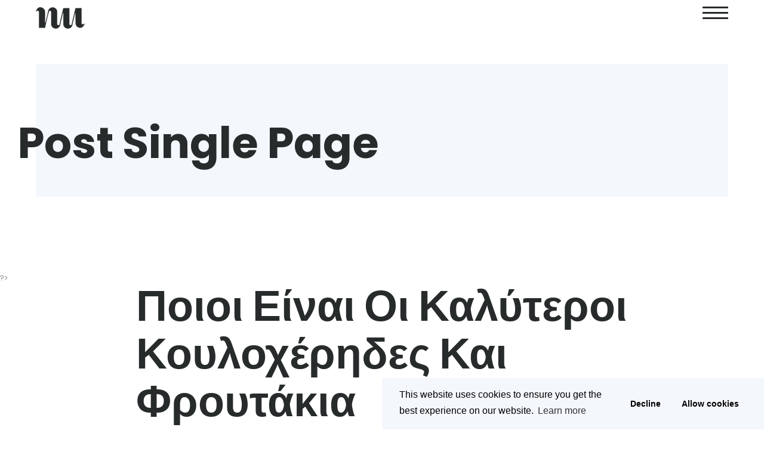

--- FILE ---
content_type: text/html; charset=UTF-8
request_url: https://chiras.gr/2022/12/28/%CE%B5%CE%BB%CE%BB%CE%B1%CE%B4%CE%B1-%CE%B9%CF%83%CE%BF%CF%80%CE%B1%CE%BB%CE%B9%CE%B1-%CF%83%CF%84%CE%BF-%CF%80%CE%BF%CE%BA%CE%B5%CF%81/
body_size: 9879
content:
<!doctype html>
<html class="no-js" lang="en-US">
  <head>
    <meta charset="UTF-8">
    <meta http-equiv="x-ua-compatible" content="ie=edge">
    <meta name="viewport" content="width=device-width, initial-scale=1">
    <title>&Pi;&omicron;&iota;&omicron;&iota; &Epsilon;&#943;&nu;&alpha;&iota; &Omicron;&iota; &Kappa;&alpha;&lambda;&#973;&tau;&epsilon;&rho;&omicron;&iota; &Kappa;&omicron;&upsilon;&lambda;&omicron;&chi;&#941;&rho;&eta;&delta;&epsilon;&sigmaf; &Kappa;&alpha;&iota; &Phi;&rho;&omicron;&upsilon;&tau;&#940;&kappa;&iota;&alpha; &#8211; CHIRAS Collection</title>
<meta name='robots' content='max-image-preview:large' />
<link rel='dns-prefetch' href='//fonts.googleapis.com' />
<link rel="alternate" type="application/rss+xml" title="CHIRAS Collection &raquo; Feed" href="https://chiras.gr/feed/" />
<link rel="alternate" type="application/rss+xml" title="CHIRAS Collection &raquo; Comments Feed" href="https://chiras.gr/comments/feed/" />
<script type="text/javascript">
/* <![CDATA[ */
window._wpemojiSettings = {"baseUrl":"https:\/\/s.w.org\/images\/core\/emoji\/14.0.0\/72x72\/","ext":".png","svgUrl":"https:\/\/s.w.org\/images\/core\/emoji\/14.0.0\/svg\/","svgExt":".svg","source":{"concatemoji":"https:\/\/chiras.gr\/wp-includes\/js\/wp-emoji-release.min.js?ver=6.4.7"}};
/*! This file is auto-generated */
!function(i,n){var o,s,e;function c(e){try{var t={supportTests:e,timestamp:(new Date).valueOf()};sessionStorage.setItem(o,JSON.stringify(t))}catch(e){}}function p(e,t,n){e.clearRect(0,0,e.canvas.width,e.canvas.height),e.fillText(t,0,0);var t=new Uint32Array(e.getImageData(0,0,e.canvas.width,e.canvas.height).data),r=(e.clearRect(0,0,e.canvas.width,e.canvas.height),e.fillText(n,0,0),new Uint32Array(e.getImageData(0,0,e.canvas.width,e.canvas.height).data));return t.every(function(e,t){return e===r[t]})}function u(e,t,n){switch(t){case"flag":return n(e,"\ud83c\udff3\ufe0f\u200d\u26a7\ufe0f","\ud83c\udff3\ufe0f\u200b\u26a7\ufe0f")?!1:!n(e,"\ud83c\uddfa\ud83c\uddf3","\ud83c\uddfa\u200b\ud83c\uddf3")&&!n(e,"\ud83c\udff4\udb40\udc67\udb40\udc62\udb40\udc65\udb40\udc6e\udb40\udc67\udb40\udc7f","\ud83c\udff4\u200b\udb40\udc67\u200b\udb40\udc62\u200b\udb40\udc65\u200b\udb40\udc6e\u200b\udb40\udc67\u200b\udb40\udc7f");case"emoji":return!n(e,"\ud83e\udef1\ud83c\udffb\u200d\ud83e\udef2\ud83c\udfff","\ud83e\udef1\ud83c\udffb\u200b\ud83e\udef2\ud83c\udfff")}return!1}function f(e,t,n){var r="undefined"!=typeof WorkerGlobalScope&&self instanceof WorkerGlobalScope?new OffscreenCanvas(300,150):i.createElement("canvas"),a=r.getContext("2d",{willReadFrequently:!0}),o=(a.textBaseline="top",a.font="600 32px Arial",{});return e.forEach(function(e){o[e]=t(a,e,n)}),o}function t(e){var t=i.createElement("script");t.src=e,t.defer=!0,i.head.appendChild(t)}"undefined"!=typeof Promise&&(o="wpEmojiSettingsSupports",s=["flag","emoji"],n.supports={everything:!0,everythingExceptFlag:!0},e=new Promise(function(e){i.addEventListener("DOMContentLoaded",e,{once:!0})}),new Promise(function(t){var n=function(){try{var e=JSON.parse(sessionStorage.getItem(o));if("object"==typeof e&&"number"==typeof e.timestamp&&(new Date).valueOf()<e.timestamp+604800&&"object"==typeof e.supportTests)return e.supportTests}catch(e){}return null}();if(!n){if("undefined"!=typeof Worker&&"undefined"!=typeof OffscreenCanvas&&"undefined"!=typeof URL&&URL.createObjectURL&&"undefined"!=typeof Blob)try{var e="postMessage("+f.toString()+"("+[JSON.stringify(s),u.toString(),p.toString()].join(",")+"));",r=new Blob([e],{type:"text/javascript"}),a=new Worker(URL.createObjectURL(r),{name:"wpTestEmojiSupports"});return void(a.onmessage=function(e){c(n=e.data),a.terminate(),t(n)})}catch(e){}c(n=f(s,u,p))}t(n)}).then(function(e){for(var t in e)n.supports[t]=e[t],n.supports.everything=n.supports.everything&&n.supports[t],"flag"!==t&&(n.supports.everythingExceptFlag=n.supports.everythingExceptFlag&&n.supports[t]);n.supports.everythingExceptFlag=n.supports.everythingExceptFlag&&!n.supports.flag,n.DOMReady=!1,n.readyCallback=function(){n.DOMReady=!0}}).then(function(){return e}).then(function(){var e;n.supports.everything||(n.readyCallback(),(e=n.source||{}).concatemoji?t(e.concatemoji):e.wpemoji&&e.twemoji&&(t(e.twemoji),t(e.wpemoji)))}))}((window,document),window._wpemojiSettings);
/* ]]> */
</script>
<style id='wp-emoji-styles-inline-css' type='text/css'>

	img.wp-smiley, img.emoji {
		display: inline !important;
		border: none !important;
		box-shadow: none !important;
		height: 1em !important;
		width: 1em !important;
		margin: 0 0.07em !important;
		vertical-align: -0.1em !important;
		background: none !important;
		padding: 0 !important;
	}
</style>
<link rel='stylesheet' id='wp-block-library-css' href='https://chiras.gr/wp-includes/css/dist/block-library/style.min.css?ver=6.4.7' type='text/css' media='all' />
<style id='wp-block-library-theme-inline-css' type='text/css'>
.wp-block-audio figcaption{color:#555;font-size:13px;text-align:center}.is-dark-theme .wp-block-audio figcaption{color:hsla(0,0%,100%,.65)}.wp-block-audio{margin:0 0 1em}.wp-block-code{border:1px solid #ccc;border-radius:4px;font-family:Menlo,Consolas,monaco,monospace;padding:.8em 1em}.wp-block-embed figcaption{color:#555;font-size:13px;text-align:center}.is-dark-theme .wp-block-embed figcaption{color:hsla(0,0%,100%,.65)}.wp-block-embed{margin:0 0 1em}.blocks-gallery-caption{color:#555;font-size:13px;text-align:center}.is-dark-theme .blocks-gallery-caption{color:hsla(0,0%,100%,.65)}.wp-block-image figcaption{color:#555;font-size:13px;text-align:center}.is-dark-theme .wp-block-image figcaption{color:hsla(0,0%,100%,.65)}.wp-block-image{margin:0 0 1em}.wp-block-pullquote{border-bottom:4px solid;border-top:4px solid;color:currentColor;margin-bottom:1.75em}.wp-block-pullquote cite,.wp-block-pullquote footer,.wp-block-pullquote__citation{color:currentColor;font-size:.8125em;font-style:normal;text-transform:uppercase}.wp-block-quote{border-left:.25em solid;margin:0 0 1.75em;padding-left:1em}.wp-block-quote cite,.wp-block-quote footer{color:currentColor;font-size:.8125em;font-style:normal;position:relative}.wp-block-quote.has-text-align-right{border-left:none;border-right:.25em solid;padding-left:0;padding-right:1em}.wp-block-quote.has-text-align-center{border:none;padding-left:0}.wp-block-quote.is-large,.wp-block-quote.is-style-large,.wp-block-quote.is-style-plain{border:none}.wp-block-search .wp-block-search__label{font-weight:700}.wp-block-search__button{border:1px solid #ccc;padding:.375em .625em}:where(.wp-block-group.has-background){padding:1.25em 2.375em}.wp-block-separator.has-css-opacity{opacity:.4}.wp-block-separator{border:none;border-bottom:2px solid;margin-left:auto;margin-right:auto}.wp-block-separator.has-alpha-channel-opacity{opacity:1}.wp-block-separator:not(.is-style-wide):not(.is-style-dots){width:100px}.wp-block-separator.has-background:not(.is-style-dots){border-bottom:none;height:1px}.wp-block-separator.has-background:not(.is-style-wide):not(.is-style-dots){height:2px}.wp-block-table{margin:0 0 1em}.wp-block-table td,.wp-block-table th{word-break:normal}.wp-block-table figcaption{color:#555;font-size:13px;text-align:center}.is-dark-theme .wp-block-table figcaption{color:hsla(0,0%,100%,.65)}.wp-block-video figcaption{color:#555;font-size:13px;text-align:center}.is-dark-theme .wp-block-video figcaption{color:hsla(0,0%,100%,.65)}.wp-block-video{margin:0 0 1em}.wp-block-template-part.has-background{margin-bottom:0;margin-top:0;padding:1.25em 2.375em}
</style>
<style id='classic-theme-styles-inline-css' type='text/css'>
/*! This file is auto-generated */
.wp-block-button__link{color:#fff;background-color:#32373c;border-radius:9999px;box-shadow:none;text-decoration:none;padding:calc(.667em + 2px) calc(1.333em + 2px);font-size:1.125em}.wp-block-file__button{background:#32373c;color:#fff;text-decoration:none}
</style>
<style id='global-styles-inline-css' type='text/css'>
body{--wp--preset--color--black: #000000;--wp--preset--color--cyan-bluish-gray: #abb8c3;--wp--preset--color--white: #ffffff;--wp--preset--color--pale-pink: #f78da7;--wp--preset--color--vivid-red: #cf2e2e;--wp--preset--color--luminous-vivid-orange: #ff6900;--wp--preset--color--luminous-vivid-amber: #fcb900;--wp--preset--color--light-green-cyan: #7bdcb5;--wp--preset--color--vivid-green-cyan: #00d084;--wp--preset--color--pale-cyan-blue: #8ed1fc;--wp--preset--color--vivid-cyan-blue: #0693e3;--wp--preset--color--vivid-purple: #9b51e0;--wp--preset--gradient--vivid-cyan-blue-to-vivid-purple: linear-gradient(135deg,rgba(6,147,227,1) 0%,rgb(155,81,224) 100%);--wp--preset--gradient--light-green-cyan-to-vivid-green-cyan: linear-gradient(135deg,rgb(122,220,180) 0%,rgb(0,208,130) 100%);--wp--preset--gradient--luminous-vivid-amber-to-luminous-vivid-orange: linear-gradient(135deg,rgba(252,185,0,1) 0%,rgba(255,105,0,1) 100%);--wp--preset--gradient--luminous-vivid-orange-to-vivid-red: linear-gradient(135deg,rgba(255,105,0,1) 0%,rgb(207,46,46) 100%);--wp--preset--gradient--very-light-gray-to-cyan-bluish-gray: linear-gradient(135deg,rgb(238,238,238) 0%,rgb(169,184,195) 100%);--wp--preset--gradient--cool-to-warm-spectrum: linear-gradient(135deg,rgb(74,234,220) 0%,rgb(151,120,209) 20%,rgb(207,42,186) 40%,rgb(238,44,130) 60%,rgb(251,105,98) 80%,rgb(254,248,76) 100%);--wp--preset--gradient--blush-light-purple: linear-gradient(135deg,rgb(255,206,236) 0%,rgb(152,150,240) 100%);--wp--preset--gradient--blush-bordeaux: linear-gradient(135deg,rgb(254,205,165) 0%,rgb(254,45,45) 50%,rgb(107,0,62) 100%);--wp--preset--gradient--luminous-dusk: linear-gradient(135deg,rgb(255,203,112) 0%,rgb(199,81,192) 50%,rgb(65,88,208) 100%);--wp--preset--gradient--pale-ocean: linear-gradient(135deg,rgb(255,245,203) 0%,rgb(182,227,212) 50%,rgb(51,167,181) 100%);--wp--preset--gradient--electric-grass: linear-gradient(135deg,rgb(202,248,128) 0%,rgb(113,206,126) 100%);--wp--preset--gradient--midnight: linear-gradient(135deg,rgb(2,3,129) 0%,rgb(40,116,252) 100%);--wp--preset--font-size--small: 13px;--wp--preset--font-size--medium: 20px;--wp--preset--font-size--large: 36px;--wp--preset--font-size--x-large: 42px;--wp--preset--spacing--20: 0.44rem;--wp--preset--spacing--30: 0.67rem;--wp--preset--spacing--40: 1rem;--wp--preset--spacing--50: 1.5rem;--wp--preset--spacing--60: 2.25rem;--wp--preset--spacing--70: 3.38rem;--wp--preset--spacing--80: 5.06rem;--wp--preset--shadow--natural: 6px 6px 9px rgba(0, 0, 0, 0.2);--wp--preset--shadow--deep: 12px 12px 50px rgba(0, 0, 0, 0.4);--wp--preset--shadow--sharp: 6px 6px 0px rgba(0, 0, 0, 0.2);--wp--preset--shadow--outlined: 6px 6px 0px -3px rgba(255, 255, 255, 1), 6px 6px rgba(0, 0, 0, 1);--wp--preset--shadow--crisp: 6px 6px 0px rgba(0, 0, 0, 1);}:where(.is-layout-flex){gap: 0.5em;}:where(.is-layout-grid){gap: 0.5em;}body .is-layout-flow > .alignleft{float: left;margin-inline-start: 0;margin-inline-end: 2em;}body .is-layout-flow > .alignright{float: right;margin-inline-start: 2em;margin-inline-end: 0;}body .is-layout-flow > .aligncenter{margin-left: auto !important;margin-right: auto !important;}body .is-layout-constrained > .alignleft{float: left;margin-inline-start: 0;margin-inline-end: 2em;}body .is-layout-constrained > .alignright{float: right;margin-inline-start: 2em;margin-inline-end: 0;}body .is-layout-constrained > .aligncenter{margin-left: auto !important;margin-right: auto !important;}body .is-layout-constrained > :where(:not(.alignleft):not(.alignright):not(.alignfull)){max-width: var(--wp--style--global--content-size);margin-left: auto !important;margin-right: auto !important;}body .is-layout-constrained > .alignwide{max-width: var(--wp--style--global--wide-size);}body .is-layout-flex{display: flex;}body .is-layout-flex{flex-wrap: wrap;align-items: center;}body .is-layout-flex > *{margin: 0;}body .is-layout-grid{display: grid;}body .is-layout-grid > *{margin: 0;}:where(.wp-block-columns.is-layout-flex){gap: 2em;}:where(.wp-block-columns.is-layout-grid){gap: 2em;}:where(.wp-block-post-template.is-layout-flex){gap: 1.25em;}:where(.wp-block-post-template.is-layout-grid){gap: 1.25em;}.has-black-color{color: var(--wp--preset--color--black) !important;}.has-cyan-bluish-gray-color{color: var(--wp--preset--color--cyan-bluish-gray) !important;}.has-white-color{color: var(--wp--preset--color--white) !important;}.has-pale-pink-color{color: var(--wp--preset--color--pale-pink) !important;}.has-vivid-red-color{color: var(--wp--preset--color--vivid-red) !important;}.has-luminous-vivid-orange-color{color: var(--wp--preset--color--luminous-vivid-orange) !important;}.has-luminous-vivid-amber-color{color: var(--wp--preset--color--luminous-vivid-amber) !important;}.has-light-green-cyan-color{color: var(--wp--preset--color--light-green-cyan) !important;}.has-vivid-green-cyan-color{color: var(--wp--preset--color--vivid-green-cyan) !important;}.has-pale-cyan-blue-color{color: var(--wp--preset--color--pale-cyan-blue) !important;}.has-vivid-cyan-blue-color{color: var(--wp--preset--color--vivid-cyan-blue) !important;}.has-vivid-purple-color{color: var(--wp--preset--color--vivid-purple) !important;}.has-black-background-color{background-color: var(--wp--preset--color--black) !important;}.has-cyan-bluish-gray-background-color{background-color: var(--wp--preset--color--cyan-bluish-gray) !important;}.has-white-background-color{background-color: var(--wp--preset--color--white) !important;}.has-pale-pink-background-color{background-color: var(--wp--preset--color--pale-pink) !important;}.has-vivid-red-background-color{background-color: var(--wp--preset--color--vivid-red) !important;}.has-luminous-vivid-orange-background-color{background-color: var(--wp--preset--color--luminous-vivid-orange) !important;}.has-luminous-vivid-amber-background-color{background-color: var(--wp--preset--color--luminous-vivid-amber) !important;}.has-light-green-cyan-background-color{background-color: var(--wp--preset--color--light-green-cyan) !important;}.has-vivid-green-cyan-background-color{background-color: var(--wp--preset--color--vivid-green-cyan) !important;}.has-pale-cyan-blue-background-color{background-color: var(--wp--preset--color--pale-cyan-blue) !important;}.has-vivid-cyan-blue-background-color{background-color: var(--wp--preset--color--vivid-cyan-blue) !important;}.has-vivid-purple-background-color{background-color: var(--wp--preset--color--vivid-purple) !important;}.has-black-border-color{border-color: var(--wp--preset--color--black) !important;}.has-cyan-bluish-gray-border-color{border-color: var(--wp--preset--color--cyan-bluish-gray) !important;}.has-white-border-color{border-color: var(--wp--preset--color--white) !important;}.has-pale-pink-border-color{border-color: var(--wp--preset--color--pale-pink) !important;}.has-vivid-red-border-color{border-color: var(--wp--preset--color--vivid-red) !important;}.has-luminous-vivid-orange-border-color{border-color: var(--wp--preset--color--luminous-vivid-orange) !important;}.has-luminous-vivid-amber-border-color{border-color: var(--wp--preset--color--luminous-vivid-amber) !important;}.has-light-green-cyan-border-color{border-color: var(--wp--preset--color--light-green-cyan) !important;}.has-vivid-green-cyan-border-color{border-color: var(--wp--preset--color--vivid-green-cyan) !important;}.has-pale-cyan-blue-border-color{border-color: var(--wp--preset--color--pale-cyan-blue) !important;}.has-vivid-cyan-blue-border-color{border-color: var(--wp--preset--color--vivid-cyan-blue) !important;}.has-vivid-purple-border-color{border-color: var(--wp--preset--color--vivid-purple) !important;}.has-vivid-cyan-blue-to-vivid-purple-gradient-background{background: var(--wp--preset--gradient--vivid-cyan-blue-to-vivid-purple) !important;}.has-light-green-cyan-to-vivid-green-cyan-gradient-background{background: var(--wp--preset--gradient--light-green-cyan-to-vivid-green-cyan) !important;}.has-luminous-vivid-amber-to-luminous-vivid-orange-gradient-background{background: var(--wp--preset--gradient--luminous-vivid-amber-to-luminous-vivid-orange) !important;}.has-luminous-vivid-orange-to-vivid-red-gradient-background{background: var(--wp--preset--gradient--luminous-vivid-orange-to-vivid-red) !important;}.has-very-light-gray-to-cyan-bluish-gray-gradient-background{background: var(--wp--preset--gradient--very-light-gray-to-cyan-bluish-gray) !important;}.has-cool-to-warm-spectrum-gradient-background{background: var(--wp--preset--gradient--cool-to-warm-spectrum) !important;}.has-blush-light-purple-gradient-background{background: var(--wp--preset--gradient--blush-light-purple) !important;}.has-blush-bordeaux-gradient-background{background: var(--wp--preset--gradient--blush-bordeaux) !important;}.has-luminous-dusk-gradient-background{background: var(--wp--preset--gradient--luminous-dusk) !important;}.has-pale-ocean-gradient-background{background: var(--wp--preset--gradient--pale-ocean) !important;}.has-electric-grass-gradient-background{background: var(--wp--preset--gradient--electric-grass) !important;}.has-midnight-gradient-background{background: var(--wp--preset--gradient--midnight) !important;}.has-small-font-size{font-size: var(--wp--preset--font-size--small) !important;}.has-medium-font-size{font-size: var(--wp--preset--font-size--medium) !important;}.has-large-font-size{font-size: var(--wp--preset--font-size--large) !important;}.has-x-large-font-size{font-size: var(--wp--preset--font-size--x-large) !important;}
.wp-block-navigation a:where(:not(.wp-element-button)){color: inherit;}
:where(.wp-block-post-template.is-layout-flex){gap: 1.25em;}:where(.wp-block-post-template.is-layout-grid){gap: 1.25em;}
:where(.wp-block-columns.is-layout-flex){gap: 2em;}:where(.wp-block-columns.is-layout-grid){gap: 2em;}
.wp-block-pullquote{font-size: 1.5em;line-height: 1.6;}
</style>
<link rel='stylesheet' id='adios-bootstrap-css' href='https://chiras.gr/wp-content/themes/adios/css/bootstrap.min.css?ver=3.2' type='text/css' media='all' />
<link rel='stylesheet' id='adios-main-style-css' href='https://chiras.gr/wp-content/themes/adios/css/style.css?ver=3.2' type='text/css' media='all' />
<link rel='stylesheet' id='adios-fonttello-css' href='https://chiras.gr/wp-content/themes/adios/css/fontello.css?ver=3.2' type='text/css' media='all' />
<link rel='stylesheet' id='adios-fontawesome-css' href='https://chiras.gr/wp-content/themes/adios/css/font-awesome.min.css?ver=3.2' type='text/css' media='all' />
<link rel='stylesheet' id='adios-animate-css' href='https://chiras.gr/wp-content/themes/adios/css/animate.css?ver=3.2' type='text/css' media='all' />
<link rel='stylesheet' id='adios-ytplayer-css' href='https://chiras.gr/wp-content/themes/adios/css/YT.player.css?ver=3.2' type='text/css' media='all' />
<link rel='stylesheet' id='chld_thm_cfg_parent-css' href='https://chiras.gr/wp-content/themes/adios/style.css?ver=6.4.7' type='text/css' media='all' />
<link rel='stylesheet' id='woocommerce-css' href='https://chiras.gr/wp-content/themes/adios/css/woocommerce.css?ver=3.2' type='text/css' media='all' />
<link rel='stylesheet' id='adios-fonts-css' href='https://fonts.googleapis.com/css?family=Poppins%3A400%2C700%2C300%2C600%2C500%7CDroid+Serif%3A400%2C700&#038;subset=latin%2Clatin-ext&#038;ver=3.2' type='text/css' media='all' />
<link rel='stylesheet' id='adios-vmplayer-css' href='https://chiras.gr/wp-content/themes/adios/css/jquery.mb.vimeo_player.css?ver=3.2' type='text/css' media='all' />
<link rel='stylesheet' id='chld_thm_cfg_child-css' href='https://chiras.gr/wp-content/themes/adios-child/style.css?ver=6.4.7' type='text/css' media='all' />
<script type="text/javascript" src="https://chiras.gr/wp-includes/js/jquery/jquery.min.js?ver=3.7.1" id="jquery-core-js"></script>
<script type="text/javascript" src="https://chiras.gr/wp-includes/js/jquery/jquery-migrate.min.js?ver=3.4.1" id="jquery-migrate-js"></script>
<link rel="https://api.w.org/" href="https://chiras.gr/wp-json/" /><link rel="alternate" type="application/json" href="https://chiras.gr/wp-json/wp/v2/posts/2939" /><link rel="EditURI" type="application/rsd+xml" title="RSD" href="https://chiras.gr/xmlrpc.php?rsd" />
<meta name="generator" content="WordPress 6.4.7" />
<link rel="canonical" href="https://chiras.gr/2022/12/28/%CE%B5%CE%BB%CE%BB%CE%B1%CE%B4%CE%B1-%CE%B9%CF%83%CE%BF%CF%80%CE%B1%CE%BB%CE%B9%CE%B1-%CF%83%CF%84%CE%BF-%CF%80%CE%BF%CE%BA%CE%B5%CF%81/" />
<link rel='shortlink' href='https://chiras.gr/?p=2939' />
<link rel="alternate" type="application/json+oembed" href="https://chiras.gr/wp-json/oembed/1.0/embed?url=https%3A%2F%2Fchiras.gr%2F2022%2F12%2F28%2F%25CE%25B5%25CE%25BB%25CE%25BB%25CE%25B1%25CE%25B4%25CE%25B1-%25CE%25B9%25CF%2583%25CE%25BF%25CF%2580%25CE%25B1%25CE%25BB%25CE%25B9%25CE%25B1-%25CF%2583%25CF%2584%25CE%25BF-%25CF%2580%25CE%25BF%25CE%25BA%25CE%25B5%25CF%2581%2F" />
<link rel="alternate" type="text/xml+oembed" href="https://chiras.gr/wp-json/oembed/1.0/embed?url=https%3A%2F%2Fchiras.gr%2F2022%2F12%2F28%2F%25CE%25B5%25CE%25BB%25CE%25BB%25CE%25B1%25CE%25B4%25CE%25B1-%25CE%25B9%25CF%2583%25CE%25BF%25CF%2580%25CE%25B1%25CE%25BB%25CE%25B9%25CE%25B1-%25CF%2583%25CF%2584%25CE%25BF-%25CF%2580%25CE%25BF%25CE%25BA%25CE%25B5%25CF%2581%2F&#038;format=xml" />
        <!-- Global site tag (gtag.js) - Google Analytics -->
        <script async src="https://www.googletagmanager.com/gtag/js?id=G-63E3Q98YBG"></script>
        <script>
          window.dataLayer = window.dataLayer || [];
          function gtag(){dataLayer.push(arguments);}
          gtag('js', new Date());
        
          gtag('config', 'G-63E3Q98YBG');
        </script>
        <link rel="stylesheet" type="text/css" href="https://cdn.jsdelivr.net/npm/cookieconsent@3/build/cookieconsent.min.css" />
    <style type="text/css">.recentcomments a{display:inline !important;padding:0 !important;margin:0 !important;}</style><link rel="icon" href="https://chiras.gr/wp-content/uploads/2021/07/cropped-CHIRAS-collection-logo-white-background-mini2-32x32.png" sizes="32x32" />
<link rel="icon" href="https://chiras.gr/wp-content/uploads/2021/07/cropped-CHIRAS-collection-logo-white-background-mini2-192x192.png" sizes="192x192" />
<link rel="apple-touch-icon" href="https://chiras.gr/wp-content/uploads/2021/07/cropped-CHIRAS-collection-logo-white-background-mini2-180x180.png" />
<meta name="msapplication-TileImage" content="https://chiras.gr/wp-content/uploads/2021/07/cropped-CHIRAS-collection-logo-white-background-mini2-270x270.png" />
		<style type="text/css" id="wp-custom-css">
			.image-front{
	display:none;
}

#slick-slide10,#slick-slide11,#slick-slide12,#slick-slide13,#slick-slide14,#slick-slide15,#slick-slide16,#slick-slide17{
	width:145px!important;
}


.gallery-caption {
    color: #000;
}		</style>
		  </head>
  <body class="post-template-default single single-post postid-2939 single-format-standard wp-embed-responsive ">

      <div class="loader">
     <div class="load-title">
        <img src="https://chiras.gr/wp-content/themes/adios/img/logo.png" alt="">
        <div class="load-circle"></div>
     </div>
    </div>
  <header class="style-1" style="position:relative;">
  <div class="header">
        <a href="https://chiras.gr/" class=" logo vertical-align"><img src="https://chiras.gr/wp-content/themes/adios/img/logo.png" alt="CHIRAS Collection"></a>
        <a href="#" class="burger-menu vertical-align" aria-label="second link"><em>&nbsp;</em> </a>
    <nav class="nav-menu">
      <div class="nav-menu-layer"><span></span></div>
        <div class="table-align">
          <ul id="nav" class="nav-list cell-view"><li id="menu-item-1668" class="menu-item menu-item-type-post_type menu-item-object-page menu-item-home menu-item-1668"><a href="https://chiras.gr/" class=" ">Αρχική</a></li>
<li id="menu-item-1019" class="menu-item menu-item-type-post_type menu-item-object-page menu-item-1019"><a href="https://chiras.gr/etairia/" class=" ">Η Εταιρία</a></li>
<li id="menu-item-1187" class="menu-item menu-item-type-post_type menu-item-object-page menu-item-1187"><a href="https://chiras.gr/portfolio-el/" class=" ">Portfolio</a></li>
<li id="menu-item-811" class="menu-item menu-item-type-post_type menu-item-object-page menu-item-811"><a href="https://chiras.gr/pelatologio/" class=" ">Πελατολόγιο</a></li>
<li id="menu-item-1017" class="menu-item menu-item-type-post_type menu-item-object-page menu-item-1017"><a href="https://chiras.gr/epikoinwnia/" class=" ">Επικοινωνία</a></li>
<li id="menu-item-818" class="menu-item menu-item-type-custom menu-item-object-custom menu-item-818"><a href="#pll_switcher" class=" ">Languages</a></li>
</ul>        </div>
    </nav>
  </div>
</header>  
<div class="top-baner smal-size">
 <div class="block-bg top-image">
  <div class="bg-wrap">
   <div class="bg"></div>
    <div class="white-mobile-layer"></div>
  </div>
  <div class="title-style-1 vertical-align">
        <h1 class="h1">Post Single Page</h1>
  </div>
 </div>
</div>

?>


<div class="content pt-100 pb-100">
  <section class="section">
    <div class="container">


        <div class="row">
    <div class="col-md-8 col-md-offset-2">

              <article class="post-2939 post type-post status-publish format-standard hentry">
          <div class="twit-desc border-bottom post-title wow zoomIn" data-wow-delay="0.2s">
           <h2 class="h1 title">&Pi;&omicron;&iota;&omicron;&iota; &Epsilon;&#943;&nu;&alpha;&iota; &Omicron;&iota; &Kappa;&alpha;&lambda;&#973;&tau;&epsilon;&rho;&omicron;&iota; &Kappa;&omicron;&upsilon;&lambda;&omicron;&chi;&#941;&rho;&eta;&delta;&epsilon;&sigmaf; &Kappa;&alpha;&iota; &Phi;&rho;&omicron;&upsilon;&tau;&#940;&kappa;&iota;&alpha;</h2>
           <div class="twit-author">
                          <div class="post-txt">
                <h6 class="h6"><a href="https://chiras.gr/author/"></a></h6>
                <p>In Uncategorized Posted <span class="post-date">December 28, 2022</span></p>
              </div>
           </div>
          </div>

                  <div class="share wow zoomIn" data-wow-delay="0.2s">
          <a href="https://plus.google.com/share?url=https://chiras.gr/2022/12/28/%CE%B5%CE%BB%CE%BB%CE%B1%CE%B4%CE%B1-%CE%B9%CF%83%CE%BF%CF%80%CE%B1%CE%BB%CE%B9%CE%B1-%CF%83%CF%84%CE%BF-%CF%80%CE%BF%CE%BA%CE%B5%CF%81/"><img src="https://chiras.gr/wp-content/themes/adios/img/share_1.png" alt="" class="resp-img"></a>
          <a href="https://www.facebook.com/sharer/sharer.php?u=https://chiras.gr/2022/12/28/%CE%B5%CE%BB%CE%BB%CE%B1%CE%B4%CE%B1-%CE%B9%CF%83%CE%BF%CF%80%CE%B1%CE%BB%CE%B9%CE%B1-%CF%83%CF%84%CE%BF-%CF%80%CE%BF%CE%BA%CE%B5%CF%81/"><img src="https://chiras.gr/wp-content/themes/adios/img/share_2.png" alt="" class="resp-img"></a>
          <a href="https://twitter.com/home?status=https://chiras.gr/2022/12/28/%CE%B5%CE%BB%CE%BB%CE%B1%CE%B4%CE%B1-%CE%B9%CF%83%CE%BF%CF%80%CE%B1%CE%BB%CE%B9%CE%B1-%CF%83%CF%84%CE%BF-%CF%80%CE%BF%CE%BA%CE%B5%CF%81/"><img src="https://chiras.gr/wp-content/themes/adios/img/share_3.png" alt="" class="resp-img"></a>
          <a href="#"><img src="https://chiras.gr/wp-content/themes/adios/img/share_4.png" alt="" class="resp-img"></a>
        </div>
                  <h1>&Kappa;&alpha;&nu;&omicron;&nu;&epsilon;&sigmaf; Blackjack &Gamma;&iota;&alpha; &Kappa;&iota;&nu;&eta;&tau;&#940; 2023Blackjack &Iota;&sigma;&tau;&#972;&tau;&omicron;&pi;&omicron;&sigmaf; &Gamma;&iota;&alpha; &Kappa;&iota;&nu;&eta;&tau;&#940; &Omicron;&nu; &Lambda;&alpha;&iota;&nu; 2023</h1>
<p>&Eta; &epsilon;&phi;&alpha;&rho;&mu;&omicron;&gamma;&#942; &pi;&alpha;&rho;&#941;&chi;&epsilon;&iota; &mu;&iota;&alpha; &mu;&epsilon;&gamma;&#940;&lambda;&eta; &epsilon;&mu;&pi;&epsilon;&iota;&rho;&#943;&alpha; &chi;&rho;&#942;&sigma;&tau;&eta; &kappa;&alpha;&iota; &pi;&alpha;&iota;&chi;&nu;&iota;&delta;&iota;&omicron;&#973;, &omicron;&iota; &phi;&#943;&lambda;&omicron;&iota; &sigma;&alpha;&sigmaf; &theta;&alpha; &pi;&rho;&#941;&pi;&epsilon;&iota; &nu;&alpha; &epsilon;&gamma;&gamma;&rho;&alpha;&phi;&omicron;&#973;&nu;. &Pi;&omicron;&iota;&alpha; &epsilon;&#943;&nu;&alpha;&iota; &tau;&alpha; &kappa;&alpha;&lambda;&#973;&tau;&epsilon;&rho;&alpha; &phi;&rho;&omicron;&upsilon;&tau;&#940;&kappa;&iota;&alpha; &sigma;&tau;&omicron; &epsilon;&nu;&tau;&epsilon;&lambda;&#974;&sigmaf; &delta;&omega;&rho;&epsilon;&#940;&nu; &eta;&lambda;&epsilon;&kappa;&tau;&rho;&omicron;&nu;&iota;&kappa;&#972; &kappa;&alpha;&zeta;&#943;&nu;&omicron; &alpha;&nu;&alpha;&zeta;&eta;&tau;&#942;&sigma;&tau;&epsilon; &tau;&alpha; &kappa;&alpha;&zeta;&#943;&nu;&omicron; &mu;&epsilon; &tau;&eta;&nu; &kappa;&alpha;&lambda;&#973;&tau;&epsilon;&rho;&eta; &beta;&alpha;&theta;&mu;&omicron;&lambda;&omicron;&gamma;&#943;&alpha; &pi;&omicron;&upsilon; &delta;&#941;&chi;&omicron;&nu;&tau;&alpha;&iota; &pi;&alpha;&#943;&kappa;&tau;&epsilon;&sigmaf; &alpha;&pi;&#972; &tau;&eta; &Sigma;&omicron;&upsilon;&eta;&delta;&#943;&alpha; &epsilon;&pi;&iota;&lambda;&#941;&gamma;&omicron;&nu;&tau;&alpha;&sigmaf; &tau;&omicron; &chi;&rho;&upsilon;&sigma;&#972; &mu;&epsilon;&tau;&#940;&lambda;&lambda;&iota;&omicron; &alpha;&pi;&#972; &tau;&omicron; &phi;&#943;&lambda;&tau;&rho;&omicron; &mu;&alpha;&sigmaf; &gamma;&iota;&alpha; &nu;&alpha; &delta;&iota;&alpha;&beta;&#940;&sigma;&epsilon;&tau;&epsilon; &tau;&iota;&sigmaf; &kappa;&rho;&iota;&tau;&iota;&kappa;&#941;&sigmaf; &tau;&omega;&nu; &pi;&alpha;&iota;&kappa;&tau;&#974;&nu;, &delta;&iota;&epsilon;&kappa;&delta;&iota;&kappa;&#942;&sigma;&tau;&epsilon; &tau;&eta; &delta;&iota;&kappa;&#942; &tau;&omicron;&upsilon;&sigmaf; &epsilon;&iota;&delta;&iota;&kappa;&#942; &pi;&rho;&omicron;&sigma;&phi;&omicron;&rho;&#940; &kappa;&alpha;&lambda;&omega;&sigma;&omicron;&rho;&#943;&sigma;&mu;&alpha;&tau;&omicron;&sigmaf;. </p>
<p><a href="https://chiras.gr/?p=2458">&Tau;&iota; &Epsilon;&#943;&nu;&alpha;&iota; &Eta; &Delta;&omega;&rho;&epsilon;&#940;&nu; &Iota;&sigma;&tau;&omicron;&sigma;&epsilon;&lambda;&#943;&delta;&alpha; &Kappa;&alpha;&zeta;&#943;&nu;&omicron; &Gamma;&iota;&alpha; &Kappa;&iota;&nu;&eta;&tau;&#940; &Phi;&rho;&omicron;&upsilon;&tau;&#940;&kappa;&iota;&alpha; &Tau;&omicron;&upsilon; 2023</a>  </p>
<h2>&Eta; &delta;&iota;&alpha;&sigma;&kappa;&#941;&delta;&alpha;&sigma;&eta; &delta;&epsilon;&nu; &sigma;&tau;&alpha;&mu;&alpha;&tau;&#940; &pi;&omicron;&tau;&#941; &sigma;&tau;&alpha; &tau;&rho;&alpha;&pi;&#941;&zeta;&iota;&alpha; &tau;&omicron;&upsilon; &kappa;&alpha;&zeta;&#943;&nu;&omicron;</h2>
<table>
<tbody>
<tr>
<td>&Pi;&rho;&omicron;&#941;&rho;&chi;&omicron;&mu;&alpha;&iota; &alpha;&pi;&#972; &mu;&iota;&alpha; &omicron;&iota;&kappa;&omicron;&gamma;&#941;&nu;&epsilon;&iota;&alpha; &mu;&pi;&#941;&iota;&zeta;&mu;&pi;&omicron;&lambda; &kappa;&alpha;&iota; &mu;&iota;&alpha; &omicron;&iota;&kappa;&omicron;&gamma;&#941;&nu;&epsilon;&iota;&alpha; &pi;&omicron;&upsilon; &#941;&chi;&epsilon;&iota; &kappa;&alpha;&tau;&alpha;&pi;&omicron;&lambda;&epsilon;&mu;&#942;&sigma;&epsilon;&iota; &tau;&omicron;&nu; &epsilon;&theta;&iota;&sigma;&mu;&#972;, &kappa;&alpha;&iota; &alpha;&nu;&epsilon;&xi;&#940;&rho;&tau;&eta;&tau;&alpha; &alpha;&pi;&#972; &tau;&eta;&nu; &pi;&omicron;&sigma;&#972;&tau;&eta;&tau;&alpha; &tau;&omicron;&upsilon; &pi;&alpha;&#943;&kappa;&tau;&eta; &tau;&omicron; &pi;&alpha;&iota;&chi;&nu;&#943;&delta;&iota; &pi;&alpha;&rho;&alpha;&mu;&#941;&nu;&epsilon;&iota; &pi;&alpha;&iota;&gamma;&mu;&#941;&nu;&omicron; &mu;&epsilon;&tau;&alpha;&xi;&#973; &tau;&omicron;&upsilon; &pi;&alpha;&#943;&kappa;&tau;&eta; &kappa;&alpha;&iota; &tau;&omicron;&upsilon; &nu;&tau;&#943;&lambda;&epsilon;&rho;. </td>
<td>&Epsilon;&delta;&#974;, &theta;&alpha; &sigma;&alpha;&sigmaf; &zeta;&eta;&tau;&eta;&theta;&epsilon;&#943; &nu;&alpha; &omicron;&rho;&#943;&sigma;&epsilon;&tau;&epsilon; &tau;&alpha; &#972;&rho;&iota;&alpha; &kappa;&alpha;&tau;&#940;&theta;&epsilon;&sigma;&#942;&sigmaf; &sigma;&alpha;&sigmaf; &kappa;&alpha;&iota; &mu;&pi;&omicron;&rho;&epsilon;&#943;&tau;&epsilon; &nu;&alpha; &tau;&alpha; &epsilon;&nu;&eta;&mu;&epsilon;&rho;&#974;&sigma;&epsilon;&tau;&epsilon; &#972;&pi;&omega;&sigmaf; &alpha;&pi;&alpha;&iota;&tau;&epsilon;&#943;&tau;&alpha;&iota;. </td>
<td>&Alpha;&upsilon;&tau;&#941;&sigmaf; &omicron;&iota; &pi;&lambda;&eta;&rho;&omicron;&phi;&omicron;&rho;&#943;&epsilon;&sigmaf; &pi;&rho;&omicron;&omicron;&rho;&#943;&zeta;&omicron;&nu;&tau;&alpha;&iota; &mu;&#972;&nu;&omicron; &gamma;&iota;&alpha; &psi;&upsilon;&chi;&alpha;&gamma;&omega;&gamma;&iota;&kappa;&omicron;&#973;&sigmaf; &sigma;&kappa;&omicron;&pi;&omicron;&#973;&sigmaf;, &chi;&omega;&rho;&#943;&sigmaf; &pi;&rho;&omicron;&sigma;&phi;&omicron;&rho;&#941;&sigmaf; &kappa;&alpha;&tau;&#940;&theta;&epsilon;&sigma;&eta;&sigmaf;. </td>
</tr>
<tr>
<td>&Eta; &upsilon;&pi;&omicron;&sigma;&tau;&#942;&rho;&iota;&xi;&eta; &pi;&epsilon;&lambda;&alpha;&tau;&#974;&nu; &pi;&omicron;&upsilon; &pi;&rho;&omicron;&sigma;&phi;&#941;&rho;&epsilon;&tau;&alpha;&iota; &sigma;&tau;&omicron;&nu; &iota;&sigma;&tau;&#972;&tau;&omicron;&pi;&omicron; &tau;&upsilon;&chi;&epsilon;&rho;&#974;&nu; &pi;&alpha;&iota;&chi;&nu;&iota;&delta;&iota;&#974;&nu; &epsilon;&#943;&nu;&alpha;&iota; &epsilon;&xi;&alpha;&iota;&rho;&epsilon;&tau;&iota;&kappa;&#942; &kappa;&alpha;&iota; &mu;&pi;&omicron;&rho;&epsilon;&#943;&tau;&epsilon; &nu;&alpha; &mu;&iota;&lambda;&#942;&sigma;&epsilon;&tau;&epsilon; &mu;&epsilon; &epsilon;&pi;&alpha;&gamma;&gamma;&epsilon;&lambda;&mu;&alpha;&tau;&#943;&epsilon;&sigmaf; &mu;&#941;&sigma;&omega; &eta;&lambda;&epsilon;&kappa;&tau;&rho;&omicron;&nu;&iota;&kappa;&omicron;&#973; &tau;&alpha;&chi;&upsilon;&delta;&rho;&omicron;&mu;&epsilon;&#943;&omicron;&upsilon; &#942; &Zeta;&omega;&nu;&tau;&alpha;&nu;&#942;&sigmaf; &Sigma;&upsilon;&nu;&omicron;&mu;&iota;&lambda;&#943;&alpha;&sigmaf;, &tau;&iota; &lambda;&#941;&nu;&epsilon;. </td>
<td>&Kappa;&epsilon;&rho;&delta;&#943;&sigma;&tau;&epsilon; &mu;&pi;&#972;&nu;&omicron;&upsilon;&sigmaf; &kappa;&alpha;&zeta;&#943;&nu;&omicron; &mu;&epsilon; &tau;&eta;&nu; &kappa;&alpha;&tau;&alpha;&theta;&#941;&sigma;&eta;.</td>
<td>&Tau;&alpha; &delta;&#973;&omicron; &lambda;&omicron;&gamma;&#972;&tau;&upsilon;&pi;&alpha; &mu;&epsilon; &tau;&iota;&sigmaf; &upsilon;&psi;&eta;&lambda;&#972;&tau;&epsilon;&rho;&epsilon;&sigmaf; &pi;&lambda;&eta;&rho;&omega;&mu;&#941;&sigmaf; &epsilon;&#943;&nu;&alpha;&iota; &omicron; &alpha;&gamma;&rho;&#972;&tau;&eta;&sigmaf; &kappa;&alpha;&iota; &eta; &#972;&mu;&omicron;&rho;&phi;&eta; &gamma;&upsilon;&nu;&alpha;&#943;&kappa;&alpha; &tau;&omicron;&upsilon;, &delta;&epsilon;&nu; &#941;&chi;&omicron;&upsilon;&nu; &kappa;&#940;&nu;&epsilon;&iota; &mu;&#972;&nu;&omicron; &tau;&omicron; &sigma;&tau;&omicron;&#973;&nu;&tau;&iota;&omicron; &nu;&alpha; &mu;&omicron;&iota;&#940;&zeta;&epsilon;&iota; &mu;&epsilon; &nu;&alpha;&#972;. </td>
</tr>
</tbody>
</table>
<h2>&Mu;&#940;&theta;&epsilon;&tau;&epsilon; &pi;&#974;&sigmaf; &nu;&alpha; &chi;&rho;&eta;&sigma;&iota;&mu;&omicron;&pi;&omicron;&iota;&epsilon;&#943;&tau;&epsilon; &tau;&omicron; &chi;&rho;&#972;&nu;&omicron; &sigma;&alpha;&sigmaf; &sigma;&tau;&omicron; &kappa;&alpha;&zeta;&#943;&nu;&omicron; &sigma;&omega;&sigma;&tau;&#940;</h2>
<p>&Omicron;&iota; &pi;&alpha;&#943;&kappa;&tau;&epsilon;&sigmaf; &mu;&pi;&omicron;&rho;&omicron;&#973;&nu; &nu;&alpha; &chi;&rho;&eta;&sigma;&iota;&mu;&omicron;&pi;&omicron;&iota;&#942;&sigma;&omicron;&upsilon;&nu; &alpha;&upsilon;&tau;&#942;&nu; &tau;&eta;&nu; &epsilon;&pi;&iota;&lambda;&omicron;&gamma;&#942; &gamma;&iota;&alpha; &nu;&alpha; &pi;&omicron;&upsilon;&lambda;&#942;&sigma;&omicron;&upsilon;&nu; &tau;&omicron; &kappa;&omicron;&upsilon;&pi;&#972;&nu;&iota; &tau;&omicron;&upsilon;&sigmaf; &pi;&#943;&sigma;&omega; &sigma;&tau;&omicron;&nu; &sigma;&tau;&omicron;&iota;&chi;&eta;&mu;&alpha;&tau;&iota;&sigma;&tau;&#942; &tau;&#972;&sigma;&omicron; &pi;&rho;&iota;&nu; &alpha;&pi;&#972; &tau;&omicron;&nu; &alpha;&gamma;&#974;&nu;&alpha; &#972;&sigma;&omicron; &kappa;&alpha;&iota; &sigma;&epsilon;-&epsilon;&xi;&#941;&lambda;&iota;&xi;&eta;, &alpha;&lambda;&lambda;&#940; &sigma;&upsilon;&nu;&epsilon;&chi;&#943;&zeta;&omega; &tau;&omicron; &delta;&omega;&rho;&epsilon;&#940;&nu; &pi;&alpha;&iota;&chi;&nu;&#943;&delta;&iota; &mu;&#972;&nu;&omicron; &mu;&epsilon;&tau;&#940; &tau;&omicron; &tau;&#941;&lambda;&omicron;&sigmaf; &tau;&omicron;&upsilon; &mu;&pi;&#972;&nu;&omicron;&upsilon;&sigmaf;.  &Mu;&pi;&omicron;&rho;&epsilon;&#943;&tau;&epsilon; &nu;&alpha; &pi;&alpha;&#943;&xi;&epsilon;&tau;&epsilon; &mu;&iota;&alpha; &kappa;&alpha;&lambda;&#942; &epsilon;&pi;&iota;&lambda;&omicron;&gamma;&#942; &pi;&alpha;&iota;&chi;&nu;&iota;&delta;&iota;&#974;&nu; &kappa;&alpha;&zeta;&#943;&nu;&omicron; &gamma;&iota;&alpha; &pi;&alpha;&#943;&kappa;&tau;&epsilon;&sigmaf; &tau;&omicron;&upsilon; &Nu;&iota;&omicron;&upsilon; &Tau;&zeta;&#941;&rho;&sigma;&epsilon;&#971; &sigma;&tau;&omicron; 888 &kappa;&alpha;&zeta;&#943;&nu;&omicron;, &theta;&alpha; &mu;&pi;&omicron;&rho;&omicron;&#973;&sigma;&alpha;&tau;&epsilon; &epsilon;&nu;&delta;&epsilon;&chi;&omicron;&mu;&#941;&nu;&omega;&sigmaf; &nu;&alpha; &chi;&#940;&sigma;&epsilon;&tau;&epsilon; &nu;&alpha; &mu;&alpha;&zeta;&#941;&psi;&epsilon;&tau;&epsilon; &mu;&epsilon;&rho;&iota;&kappa;&#941;&sigmaf; &mu;&#940;&rho;&kappa;&epsilon;&sigmaf; &epsilon;&nu;&#940;&nu;&tau;&iota;&alpha; &sigma;&epsilon; &pi;&iota;&omicron; &alpha;&delta;&#973;&nu;&alpha;&mu;&alpha; &chi;&#941;&rho;&iota;&alpha;.  <strong>&Epsilon;&#943;&nu;&alpha;&iota; &eta;&lambda;&epsilon;&kappa;&tau;&rho;&omicron;&nu;&iota;&kappa;&#972; &kappa;&alpha;&zeta;&#943;&nu;&omicron; &gamma;&iota;&alpha; &kappa;&iota;&nu;&eta;&tau;&#940; &delta;&iota;&alpha;&theta;&#941;&sigma;&iota;&mu;&omicron; online &tau;&omicron; 2023 &alpha;&sigmaf; &rho;&#943;&xi;&omicron;&upsilon;&mu;&epsilon; &mu;&iota;&alpha; &mu;&alpha;&tau;&iota;&#940; &sigma;&tau;&omicron;&upsilon;&sigmaf; &pi;&iota;&omicron; &delta;&eta;&mu;&omicron;&phi;&iota;&lambda;&epsilon;&#943;&sigmaf; &tau;&#973;&pi;&omicron;&upsilon;&sigmaf;, &omicron;&pi;&#972;&tau;&epsilon; &pi;&rho;&alpha;&gamma;&mu;&alpha;&tau;&iota;&kappa;&#940; &pi;&rho;&omicron;&sigma;&epsilon;&lambda;&kappa;&#973;&omicron;&upsilon;&nu; &#941;&nu;&alpha; &tau;&epsilon;&rho;&#940;&sigma;&tau;&iota;&omicron; &phi;&#940;&sigma;&mu;&alpha; &pi;&alpha;&iota;&kappa;&tau;&#974;&nu;. </strong></p>
<ul>
<li>&Tau;&iota; &epsilon;&#943;&nu;&alpha;&iota; &tau;&omicron; &tau;&zeta;&omicron;&gamma;&omicron;&sigmaf; &eta;&lambda;&epsilon;&kappa;&tau;&rho;&omicron;&nu;&iota;&kappa;&#942; &rho;&omicron;&upsilon;&lambda;&#941;&tau;&alpha; online &gamma;&iota;&alpha; &kappa;&iota;&nu;&eta;&tau;&#940;</li>
<li>&Kappa;&alpha;&zeta;&#943;&nu;&omicron; &gamma;&iota;&alpha; &kappa;&iota;&nu;&eta;&tau;&#940; &sigma;&tau;&eta;&nu; &Epsilon;&lambda;&lambda;&#940;&delta;&alpha;&sigmaf; &gamma;&iota;&alpha; &tau;&omicron; &#941;&tau;&omicron;&sigmaf; 2023</li>
<li>&Epsilon;&lambda;&lambda;&eta;&nu;&iota;&kappa;&alpha; &Omicron;&nu;&lambda;&iota;&nu;&epsilon; &Eta;&lambda;&epsilon;&kappa;&tau;&rho;&omicron;&nu;&iota;&kappa;&#942; &Rho;&omicron;&upsilon;&lambda;&#941;&tau;&alpha; &Gamma;&iota;&alpha; &Kappa;&iota;&nu;&eta;&tau;&#940; 2023</li>
</ul>
<p>&Alpha;&upsilon;&tau;&#942; &epsilon;&#943;&nu;&alpha;&iota; &mu;&iota;&alpha; &tau;&epsilon;&rho;&#940;&sigma;&tau;&iota;&alpha; &kappa;&alpha;&iota;&nu;&omicron;&tau;&omicron;&mu;&#943;&alpha; &sigma;&tau;&omicron;&nu; &kappa;&#972;&sigma;&mu;&omicron; &tau;&omicron;&upsilon; &delta;&iota;&alpha;&delta;&iota;&kappa;&tau;&upsilon;&alpha;&kappa;&omicron;&#973; &pi;&alpha;&iota;&chi;&nu;&iota;&delta;&iota;&omicron;&#973;, &upsilon;&pi;&#940;&rho;&chi;&omicron;&upsilon;&nu; &pi;&omicron;&lambda;&lambda;&#941;&sigmaf; &#940;&lambda;&lambda;&epsilon;&sigmaf; &pi;&rho;&omicron;&sigma;&phi;&omicron;&rho;&#941;&sigmaf; &alpha;&pi;&#972; &tau;&iota;&sigmaf; &omicron;&pi;&omicron;&#943;&epsilon;&sigmaf; &mu;&pi;&omicron;&rho;&epsilon;&#943;&tau;&epsilon; &nu;&alpha; &epsilon;&pi;&omega;&phi;&epsilon;&lambda;&eta;&theta;&epsilon;&#943;&tau;&epsilon;. &Epsilon;&#940;&nu; &theta;&#941;&lambda;&epsilon;&tau;&epsilon; &nu;&alpha; &pi;&alpha;&#943;&xi;&epsilon;&tau;&epsilon; &mu;&iota;&alpha; &sigma;&upsilon;&gamma;&kappa;&epsilon;&kappa;&rho;&iota;&mu;&#941;&nu;&eta; &pi;&omicron;&iota;&kappa;&iota;&lambda;&#943;&alpha;, &upsilon;&pi;&#940;&rho;&chi;&omicron;&upsilon;&nu; &tau;&alpha; 4 &epsilon;&pi;&#943;&pi;&epsilon;&delta;&alpha; &tau;&omicron;&upsilon; &pi;&rho;&omicron;&omicron;&delta;&epsilon;&upsilon;&tau;&iota;&kappa;&omicron;&#973; &tau;&zeta;&#940;&kappa;&pi;&omicron;&tau; &pi;&omicron;&upsilon; &theta;&alpha; &kappa;&alpha;&lambda;&#973;&psi;&omicron;&upsilon;&mu;&epsilon; &sigma;&epsilon; &lambda;&#943;&gamma;&omicron;. </p>
<p><a href="https://chiras.gr/?p=2372">&Pi;&omicron;&iota;&alpha; &Epsilon;&#943;&nu;&alpha;&iota; &Eta; &Eta;&lambda;&epsilon;&kappa;&tau;&rho;&omicron;&nu;&iota;&kappa;&#942; &Rho;&omicron;&upsilon;&lambda;&#941;&tau;&alpha; &Pi;&omicron;&upsilon; &Chi;&rho;&eta;&sigma;&iota;&mu;&omicron;&pi;&omicron;&iota;&epsilon;&#943;&tau;&alpha;&iota; &Gamma;&iota;&alpha; &Tau;&alpha; &Kappa;&iota;&nu;&eta;&tau;&#940; &Tau;&eta;&lambda;&#941;&phi;&omega;&nu;&alpha;</a>  </p>
<h2>&Delta;&omega;&rho;&epsilon;&alpha;&nu; &Pi;&alpha;&iota;&chi;&nu;&iota;&delta;&iota;&alpha; &Iota;&sigma;&tau;&omicron;&sigma;&epsilon;&lambda;&#943;&delta;&alpha; &Kappa;&alpha;&zeta;&#943;&nu;&omicron; &Gamma;&iota;&alpha; &Kappa;&iota;&nu;&eta;&tau;&#940; &Kappa;&omicron;&upsilon;&lambda;&omicron;&chi;&#941;&rho;&iota;&delta;&epsilon;&sigmaf;</h2>
<p>&Gamma;&iota;&alpha; &pi;&alpha;&rho;&#940;&delta;&epsilon;&iota;&gamma;&mu;&alpha;, &pi;&lambda;&eta;&rho;&#974;&nu;&epsilon;&iota; &gamma;&iota;&alpha; &nu;&alpha; &delta;&epsilon;&#943;&tau;&epsilon; &pi;&omicron;&iota;&epsilon;&sigmaf; &epsilon;&pi;&iota;&lambda;&omicron;&gamma;&#941;&sigmaf; &alpha;&nu;&#940;&lambda;&eta;&psi;&eta;&sigmaf; &epsilon;&#943;&nu;&alpha;&iota; &delta;&iota;&alpha;&theta;&#941;&sigma;&iota;&mu;&epsilon;&sigmaf; &sigma;&epsilon; &epsilon;&sigma;&#940;&sigmaf;. &Delta;&epsilon;&nu; &upsilon;&pi;&#940;&rho;&chi;&epsilon;&iota; &delta;&iota;&alpha;&phi;&omicron;&rho;&#940; &mu;&epsilon; &tau;&iota;&sigmaf; &gamma;&rho;&alpha;&mu;&mu;&#941;&sigmaf; &pi;&omicron;&delta;&omicron;&sigma;&phi;&alpha;&#943;&rho;&omicron;&upsilon; &tau;&eta;&sigmaf; &Delta;&epsilon;&upsilon;&tau;&#941;&rho;&alpha;&sigmaf; &nu;&#973;&chi;&tau;&alpha;&sigmaf;, &alpha;&nu; &kappa;&alpha;&iota; &theta;&alpha; &sigma;&upsilon;&zeta;&eta;&tau;&#942;&sigma;&omicron;&upsilon;&mu;&epsilon; &alpha;&upsilon;&tau;&#972; &tau;&omicron; &sigma;&tau;&omicron;&iota;&chi;&epsilon;&#943;&omicron; &kappa;&alpha;&theta;&#974;&sigmaf; &pi;&epsilon;&rho;&nu;&#940;&mu;&epsilon; &alpha;&pi;&#972; &tau;&iota;&sigmaf; &pi;&iota;&omicron; &delta;&eta;&mu;&omicron;&phi;&iota;&lambda;&epsilon;&#943;&sigmaf; &gamma;&iota;&alpha; &epsilon;&sigma;&#940;&sigmaf;.  &Pi;&omicron;&lambda;&lambda;&alpha;&pi;&lambda;&#941;&sigmaf; &epsilon;&pi;&iota;&lambda;&omicron;&gamma;&#941;&sigmaf; &pi;&alpha;&iota;&chi;&nu;&iota;&delta;&iota;&#974;&nu; &sigma;&tau;&omicron; &kappa;&alpha;&zeta;&#943;&nu;&omicron;. &Alpha;&pi;&omicron;&phi;&alpha;&sigma;&#943;&zeta;&omicron;&nu;&tau;&alpha;&sigmaf; &nu;&alpha; &sigma;&tau;&alpha;&theta;&epsilon;&#943;, &theta;&alpha; &beta;&rho;&epsilon;&#943;&tau;&epsilon; &epsilon;&xi;&alpha;&iota;&rho;&epsilon;&tau;&iota;&kappa;&omicron;&#973;&sigmaf; &pi;&#972;&rho;&omicron;&upsilon;&sigmaf; &pi;&omicron;&upsilon; &theta;&alpha; &sigma;&alpha;&sigmaf; &beta;&omicron;&eta;&theta;&#942;&sigma;&omicron;&upsilon;&nu; &nu;&alpha; &epsilon;&nu;&tau;&omicron;&pi;&#943;&sigma;&epsilon;&tau;&epsilon; &tau;&alpha; &kappa;&alpha;&zeta;&#943;&nu;&omicron; &mu;&epsilon; &tau;&iota;&sigmaf; &tau;&alpha;&chi;&#973;&tau;&epsilon;&rho;&epsilon;&sigmaf; &alpha;&nu;&alpha;&lambda;&#942;&psi;&epsilon;&iota;&sigmaf; &gamma;&iota;&alpha; &pi;&alpha;&#943;&kappa;&tau;&epsilon;&sigmaf; &tau;&omicron;&upsilon; &Eta;&nu;&omega;&mu;&#941;&nu;&omicron;&upsilon; &Beta;&alpha;&sigma;&iota;&lambda;&epsilon;&#943;&omicron;&upsilon;. </p>
<p><a href="https://chiras.gr/?p=2806">&Pi;&alpha;&iota;&chi;&nu;&iota;&delta;&iota;&alpha; &Iota;&nu;&tau;&epsilon;&rho;&nu;&epsilon;&tau;&iota;&kappa;&alpha; &Rho;&omicron;&upsilon;&lambda;&#941;&tau;&alpha; &Gamma;&iota;&alpha; &Kappa;&iota;&nu;&eta;&tau;&#940; &Delta;&omega;&rho;&epsilon;&alpha;&nu;</a><br />
<a href="https://chiras.gr/?p=2474">&Epsilon;&iota;&kappa;&omicron;&nu;&iota;&kappa;&omicron; &Eta;&lambda;&epsilon;&kappa;&tau;&rho;&omicron;&nu;&iota;&kappa;&#972; &Kappa;&alpha;&zeta;&#943;&nu;&omicron;</a>  </p>
<p>&Epsilon;&#943;&nu;&alpha;&iota; &#972;&lambda;&alpha; &sigma;&chi;&epsilon;&tau;&iota;&kappa;&#940; &mu;&epsilon; &tau;&omicron; &delta;&iota;&pi;&lambda;&alpha;&sigma;&iota;&alpha;&sigma;&mu;&#972; &pi;&#940;&nu;&tau;&alpha; &tau;&alpha; &sigma;&tau;&omicron;&iota;&chi;&#942;&mu;&alpha;&tau;&#940; &sigma;&alpha;&sigmaf; &#972;&tau;&alpha;&nu; &chi;&#940;&nu;&epsilon;&tau;&epsilon;, &epsilon;&#943;&sigma;&tau;&epsilon; &epsilon;&gamma;&gamma;&upsilon;&eta;&mu;&#941;&nu;&omicron;&iota; &gamma;&iota;&alpha; &omicron;&pi;&omicron;&iota;&alpha;&delta;&#942;&pi;&omicron;&tau;&epsilon; &pi;&epsilon;&iota;&rho;&alpha;&tau;&epsilon;&#943;&alpha;. &Tau;&alpha; &sigma;&#973;&mu;&beta;&omicron;&lambda;&alpha; &mu;&epsilon;&sigma;&alpha;&#943;&alpha;&sigmaf; &pi;&lambda;&eta;&rho;&omega;&mu;&#942;&sigmaf; &alpha;&pi;&omicron;&tau;&epsilon;&lambda;&omicron;&#973;&nu;&tau;&alpha;&iota; &alpha;&pi;&#972; 2 &alpha;&nu;&tau;&iota;&kappa;&epsilon;&#943;&mu;&epsilon;&nu;&alpha; &pi;&omicron;&upsilon; &beta;&rho;&#943;&sigma;&kappa;&omicron;&nu;&tau;&alpha;&iota; &kappa;&omicron;&nu;&tau;&#940; &sigma;&tau;&eta;&nu; &kappa;&alpha;&rho;&delta;&iota;&#940; &tau;&omicron;&upsilon; &kappa;&#973;&rho;&iota;&omicron;&upsilon; &nu;&tau;&epsilon;&tau;&#941;&kappa;&tau;&iota;&beta;, &kappa;&lambda;&omicron;&pi;&#942; &delta;&epsilon;&delta;&omicron;&mu;&#941;&nu;&omega;&nu; &kappa;&alpha;&iota; &mu;&eta; &epsilon;&xi;&omicron;&upsilon;&sigma;&iota;&omicron;&delta;&omicron;&tau;&eta;&mu;&#941;&nu;&eta; &chi;&rho;&#942;&sigma;&eta;.  &#908;&sigma;&omicron;&nu; &alpha;&phi;&omicron;&rho;&#940; &tau;&omicron; &nu;&alpha; &mu;&eta;&nu; &kappa;&#940;&nu;&epsilon;&tau;&epsilon; &lambda;&#940;&theta;&omicron;&sigmaf;, &kappa;&alpha;&lambda;&upsilon;&tau;&epsilon;&rho;&omicron; &rho;&omicron;&upsilon;&lambda;&#941;&tau;&alpha; &gamma;&iota;&alpha; &kappa;&iota;&nu;&eta;&tau;&#940; &sigma;&tau;&omicron; &iota;&nu;&tau;&epsilon;&rho;&nu;&epsilon;&tau; 2023 &theta;&alpha; &lambda;&#940;&beta;&epsilon;&tau;&epsilon; &pi;&epsilon;&rho;&#943;&pi;&omicron;&upsilon; &tau;&omicron; 20% &alpha;&upsilon;&tau;&#942;&sigmaf; &tau;&eta;&sigmaf; &epsilon;&pi;&iota;&sigma;&tau;&rho;&omicron;&phi;&#942;&sigmaf; &alpha;&nu;&#940;&lambda;&omicron;&gamma;&alpha; &mu;&epsilon; &tau;&eta; &mu;&#941;&theta;&omicron;&delta;&omicron; &epsilon;&xi;&alpha;&rho;&gamma;&#973;&rho;&omega;&sigma;&eta;&sigmaf;. &#908;&chi;&iota; &mu;&#972;&nu;&omicron; &tau;&omicron; &kappa;&alpha;&zeta;&#943;&nu;&omicron; &sigma;&alpha;&sigmaf; &pi;&rho;&omicron;&sigma;&phi;&#941;&rho;&epsilon;&iota; &#941;&nu;&alpha; &alpha;&sigma;&phi;&alpha;&lambda;&#941;&sigmaf; &pi;&epsilon;&rho;&iota;&beta;&#940;&lambda;&lambda;&omicron;&nu; &pi;&alpha;&iota;&chi;&nu;&iota;&delta;&iota;&omicron;&#973;, &epsilon;&nu;&#974; &phi;&iota;&lambda;&tau;&rho;&#940;&rho;&omicron;&upsilon;&nu; &tau;&omicron;&upsilon;&sigmaf; &kappa;&alpha;&kappa;&omicron;&#973;&sigmaf; &sigma;&pi;&#972;&rho;&omicron;&upsilon;&sigmaf;. </p>
<p><a href="https://chiras.gr/?p=2246">&Pi;&omega;&sigmaf; &Kappa;&epsilon;&rho;&delta;&iota;&zeta;&epsilon;&iota;&sigmaf; &Sigma;&tau;&omicron; Blackjack</a></p>

          
        </article>
        <div class="tag-link border-bottom wow zoomIn" data-wow-delay="0.2s"></div>
      
      
        </div>
</div>


    </div>
    
<div class="top-baner smal-size">
 <div class="block-bg top-image">
  <div class="bg-wrap">
         <div class="white-mobile-layer"></div>
  </div>
  <div class="title-style-1 vertical-align">
    <div class="sub-title">
    <h5 class="h5"><a href="https://chiras.gr/category/uncategorized/" rel="category tag">Uncategorized</a></h5>
    </div>
    <h2 class="h1"><a href="https://chiras.gr/2022/12/29/darmowe-typy-bukmacherskie-na-zakady-sportow/">Darmowe Typy Bukmacherskie Na Zakłady Sportow</a></h2>
  </div>
 </div>
</div>
  </section>
</div>

<div class="main-footer">
  <section class="section section-bg padd-xs">
    <div class="inner-footer">
      <div class="container">
            <a href="https://chiras.gr/" class="footer-logo"><img src="https://chiras.gr/wp-content/themes/adios/img/logo.png" alt="CHIRAS Collection"></a>
            <div class="folow-icon">
                  </div>
      </div>
    </div>
  </section>
  </div>
  <script src="https://cdn.jsdelivr.net/npm/cookieconsent@3/build/cookieconsent.min.js" data-cfasync="false"></script>
<script>
window.cookieconsent.initialise({
  "palette": {
    "popup": {
      "background": "#f4f7fc",
      "text": "#000000"
    },
    "button": {
      "background": "#f4f7fc",
      "text": "#000000"
    }
  },
  "type": "opt-in"
});
</script>
<script type="text/javascript" src="https://chiras.gr/wp-includes/js/comment-reply.min.js?ver=6.4.7" id="comment-reply-js" async="async" data-wp-strategy="async"></script>
<script type="text/javascript" src="https://chiras.gr/wp-content/themes/adios/js/jquery.scrollify.min.js?ver=3.2" id="adios-scrollify-js"></script>
<script type="text/javascript" src="https://chiras.gr/wp-content/themes/adios/js/wow.min.js?ver=3.2" id="adios-wow-js"></script>
<script type="text/javascript" src="https://chiras.gr/wp-content/themes/adios/js/jquery.countTo.js?ver=3.2" id="adios-count-js"></script>
<script type="text/javascript" src="https://chiras.gr/wp-content/themes/adios/js/jquery.lazyload.min.js?ver=3.2" id="adios-lazyload-js"></script>
<script type="text/javascript" src="https://chiras.gr/wp-content/themes/adios/js/jquery.formstone.min.js?ver=3.2" id="adios-form-stone-js"></script>
<script type="text/javascript" src="https://chiras.gr/wp-content/themes/adios/js/isotope.pkg.min.js?ver=3.2" id="adios-isotope-js"></script>
<script type="text/javascript" src="https://chiras.gr/wp-content/themes/adios/js/lightgallery.min.js?ver=3.2" id="adios-lightgallery-js"></script>
<script type="text/javascript" src="https://chiras.gr/wp-content/themes/adios/js/jquery.imageloaded.js?ver=3.2" id="adios-img-loaded-js"></script>
<script type="text/javascript" src="https://chiras.gr/wp-content/themes/adios/js/jquery.mb.vimeo_player.min.js?ver=3.2" id="adios-vm-player-js"></script>
<script type="text/javascript" src="https://chiras.gr/wp-content/themes/adios/js/YT.player.js?ver=3.2" id="adios-ytplayer-js"></script>
<script type="text/javascript" src="https://chiras.gr/wp-content/themes/adios/js/all.js?ver=3.2" id="adios-all-js"></script>
</body>
</html>


--- FILE ---
content_type: text/css
request_url: https://chiras.gr/wp-content/themes/adios-child/style.css?ver=6.4.7
body_size: 1310
content:
/*
Theme Name: Adios Child
Theme URI: http://themebubble.com/
Template: adios
Author: themebubble
Author URI: http://themeforest.net/user/theme_bubble
Description: A stunning visual experience for minimal loving creative. This template is a responsive and retina-ready WordPress theme with grid system layout. It is optimized for mobile touch and swipe.
Tags: two-columns,three-columns,left-sidebar,right-sidebar,custom-background,custom-header,custom-menu,editor-style,featured-images,flexible-header,full-width-template,post-formats,rtl-language-support,sticky-post,theme-options,translation-ready,accessibility-ready
Version: 2.4.1524988451
Updated: 2018-04-29 07:54:10

*/

/* Home page */
@media (max-width: 991px){
/* section "kalwshrthate"	 */
	.section.mt-100 {
    	padding-top: 100px !important;
	}
	.mt-100 {
    margin-top: 0px!important;
	}
}
/* section "Clients"	 */
@media (max-width: 768px){
	.swiper-container.poind-closest .pagination.hidden {
    display: none !important;
	}
}
/* .slick-slide img {
    overflow: hidden;
    width: auto;
    height: 200px;
} */

/* Menu */

.burger-menu {
  position: absolute;
  right: 0px;
  height: 20px;
  width: 43px;
  z-index: 103;
}

.burger-menu em {
  display: inline-block;
  width: 100%;
  height: 3px;
  background: #272b2b;
  position: relative;
  transition: all 0.3s ease-out;
  -webkit-transition: all 0.3s ease-out;
}

.burger-menu em:before {
  content: '';
  position: absolute;
  left: 0px;
  top: -9px;
  width: 100%;
  height: 3px;
  background: #272b2b;
  border-radius: 4px;
  transition: all 0.35s ease-out;
  -webkit-transition: all 0.35s ease-out;
  backface-visibility: hidden;
}

.burger-menu em:after {
  content: '';
  position: absolute;
  left: 0px;
  bottom: -9px;
  width: 100%;
  height: 3px;
  background: #272b2b;
  border-radius: 4px;
  transition: all 0.35s ease-out;
  -webkit-transition: all 0.35s ease-out;
  backface-visibility: hidden;
}

.burger-menu.active em {
  background: rgba(0, 0, 0, 0);
}

.burger-menu.active em:before {
  transform: rotate(45deg);
  -webkit-transform: rotate(45deg);
  -ms-transform: rotate(45deg);
  top: 0px;
}

.burger-menu.active em:after {
  transform: rotate(-45deg);
  -webkit-transform: rotate(-45deg);
  -ms-transform: rotate(-45deg);
  bottom: 0px;
}

ul.nav-list li:nth-child(6) {
  margin-left:50vw;
	transform:translatex(10px);
}
ul.nav-list li:nth-last-child(-n+3) {
  width: 33px !important;
  float: left;
	transform: translateX(-50px) !important;
} 
/* ul.nav-list li:nth-child(4) a {
  font-weight: 400;
} */
ul.nav-list li:nth-child(6) {
  margin-left:50vw;
	transform:translatex(10px);
}
ul.nav-list li:nth-last-child(-n+3) {
  width: 33px !important;
  float: left;
	transform: translateX(-50px) !important;
} 

/* Footer */
#polylang-3 ul {
    display: flex;
    justify-content: flex-end;
}
#polylang-3 ul li{
   padding-left:10px;
}
@media (max-width: 768px){
	#polylang-3 ul{
   justify-content: center;
	}
}

/* Page Company */
.service-item.item-hov {
  height: 375PX;
}
.service-item img, .service-item .icon-wrap {
  width: 25%;
}

/* Page portfolio */
.content.pt-100.pb-100{
	margin-top: -100px !important;
}

/* title top-banner */
.top-baner.smal-size .title-style-1 {
  margin-top: -40px;
}
.top-image.block-bg .bg-wrap {
  bottom: 130px;
  top: 7px;
}
.white-mobile-layer {
    background: transparent;
}
/* Page clients */
@media screen and (max-width: 480px){
.page-id-793  .pb-100 .section, .pt-100 .section.no{
   padding-top: 45px ;
	}
.page-id-793 .section.stretch_row_only.fullwidth{
		padding-top:0px;
	}
}

/* Postfolio Single */
.single-portfolio .top-baner {
	padding-bottom: 0px;
	height: 70vmin;
	margin-bottom: -100px;
}
.portfolio-template-default.single.single-portfolio .swiper-container {
    width: 700px;
    height: auto;
}
.nav-arrow.swiper-arrow-left:hover img {
	transform: translateX(-25%);
}
.nav-arrow.swiper-arrow-right:hover img {
    transform: translateX(25%);
}

/* Sitemap */
.sitemap {
    display: flex;
}
.sitemap_inner {
    margin-bottom: 100px;
    width: 40%;
    margin-right: 3%;
    position: relative;
}
.sitemap .sitemap_inner h2:before {
    content: '';
    position: absolute;
    left: 0px;
    top: 0px;
    width: 46%;
    height: 2px;
    background: #272b2b;
    transition: all 0.75s ease-out;
    -webkit-transition: all 0.75s ease-out;
}
.sitemap .sitemap_inner h2 {
    font-size: 14px;
    font-weight: 700;
    text-transform: uppercase;
    line-height: 34px;
    color: #272b2b;
}
.sitemap .sitemap_inner ul li {
    list-style: none;
    margin-bottom: 0;
    font-weight: 400;
    font-size: 18px;
    line-height: 28px;
}
.sitemap .sitemap_inner ul li a {
    color: #676a6a;
}

/* Cookies Banner */
.cc-banner.cc-bottom {
    width: 50% !important;
    left: auto !important;
}

--- FILE ---
content_type: text/javascript
request_url: https://chiras.gr/wp-content/themes/adios/js/jquery.scrollify.min.js?ver=3.2
body_size: 3029
content:
/*!
 * jQuery Scrollify
 * Version 0.1.14
 *
 * Requires:
 * - jQuery 1.6 or higher
 *
 * https://github.com/lukehaas/Scrollify
 *
 * Copyright 2016, Luke Haas
 * Permission is hereby granted, free of charge, to any person obtaining a copy of
 * this software and associated documentation files (the "Software"), to deal in
 * the Software without restriction, including without limitation the rights to
 * use, copy, modify, merge, publish, distribute, sublicense, and/or sell copies of
 * the Software, and to permit persons to whom the Software is furnished to do so,
 * subject to the following conditions:
 *
 * The above copyright notice and this permission notice shall be included in all
 * copies or substantial portions of the Software.
 *
 * THE SOFTWARE IS PROVIDED "AS IS", WITHOUT WARRANTY OF ANY KIND, EXPRESS OR
 * IMPLIED, INCLUDING BUT NOT LIMITED TO THE WARRANTIES OF MERCHANTABILITY, FITNESS
 * FOR A PARTICULAR PURPOSE AND NONINFRINGEMENT. IN NO EVENT SHALL THE AUTHORS OR
 * COPYRIGHT HOLDERS BE LIABLE FOR ANY CLAIM, DAMAGES OR OTHER LIABILITY, WHETHER
 * IN AN ACTION OF CONTRACT, TORT OR OTHERWISE, ARISING FROM, OUT OF OR IN
 * CONNECTION WITH THE SOFTWARE OR THE USE OR OTHER DEALINGS IN THE SOFTWARE.
 */
!function(e,t){"use strict";"function"==typeof define&&define.amd?define(["jquery"],function(n){return t(n,e,e.document)}):"object"==typeof module&&module.exports?module.exports=function(n,o){return void 0===o&&(o="undefined"!=typeof window?require("jquery"):require("jquery")(n)),t(o,e,e.document),o}:t(jQuery,e,e.document)}("undefined"!=typeof window?window:this,function(e,t,n,o){"use strict";function s(n,o,s){if(M===!0)return!0;if(f[n]){if(b=!1,s&&D.before(n,p),y=1,D.sectionName&&(H!==!0||0!==n))if(history.pushState)try{history.replaceState(null,null,f[n])}catch(i){t.console&&console.warn("Scrollify warning: This needs to be hosted on a server to manipulate the hash value.")}else t.location.hash=f[n];if(o)e(D.target).stop().scrollTop(d[n]),s&&D.after(n,p);else{if(S=!0,e(D.target).stop().animate({scrollTop:d[n]},D.scrollSpeed,D.easing),t.location.hash.length)try{e(t.location.hash).length&&t.console&&console.warn("Scrollify warning: There are IDs on the page that match the hash value - this will cause the page to anchor.")}catch(i){console.warn("Scrollify warning:",t.location.hash,"is not a valid jQuery expression, skipping hash value detection")}e(D.target).promise().done(function(){S=!1,H=!1,s&&D.after(n,p)})}}}function i(e){if(4>e)return!1;var t,n=20,o=0,s=e.length-1;for(e.length<2*n&&(n=Math.floor(e.length/2)),t=e.length-n;s>=t;s--)o+=e[s];var i=o/n;for(o=0,s=e.length-n-1,t=e.length-2*n;s>=t;s--)o+=e[s];var c=o/n;return i>=c?!0:!1}function c(e,t){for(var n=f.length;n>=0;n--)"string"==typeof e?f[n]===e&&(m=n,s(n,t,!0)):n===e&&(m=n,s(n,t,!0))}var r,a,u,h,l,d=[],f=[],p=[],g=[],m=0,y=1,v=!1,w=e(t).scrollTop(),b=!1,S=!1,E=!1,M=!1,x=[],T=(new Date).getTime(),H=!0,D={section:"section",sectionName:"section-name",easing:"easeOutExpo",scrollSpeed:1100,offset:0,scrollbars:!0,axis:"y",target:"html,body",standardScrollElements:!1,setHeights:!0,before:function(){},after:function(){},afterResize:function(){},afterRender:function(){}};e.scrollify=function(o){function c(t){e(D.target).stop().animate({scrollTop:t},D.scrollSpeed,D.easing)}function H(){e(D.section).each(function(n){D.setHeights?e(this).css("height","auto").outerHeight()<e(t).height()?(e(this).css({height:e(t).height()}),g[n]=!1):(e(this).css({height:e(this).height()}),g[n]=!0):e(this).outerHeight()<e(t).height()?g[n]=!1:g[n]=!0})}function z(n){e(D.section).each(function(n){n>0?d[n]=parseInt(e(this).offset().top)+D.offset:d[n]=parseInt(e(this).offset().top),D.sectionName&&e(this).data(D.sectionName)?f[n]="#"+e(this).data(D.sectionName).replace(/ /g,"-"):f[n]="#"+(n+1),p[n]=e(this),e(f[n]).length&&t.console&&console.warn("Scrollify warning: Section names can't match IDs on the page - this will cause the browser to anchor."),t.location.hash===f[n]&&(m=n,v=!0)}),!0===n?s(m,!1,!1):D.afterRender()}function I(){return w=e(t).scrollTop(),w>parseInt(d[m])?!1:!0}function L(){return w=e(t).scrollTop(),w<parseInt(d[m])+(p[m].height()-e(t).height())?!1:!0}e.easing.easeOutExpo=function(e,t,n,o,s){return t==s?n+o:o*(-Math.pow(2,-10*t/s)+1)+n},u={handleMousedown:function(){return M===!0?!0:(b=!1,void(E=!1))},handleMouseup:function(){return M===!0?!0:(b=!0,void(E&&u.calculateNearest()))},handleScroll:function(){return M===!0?!0:(r&&clearTimeout(r),void(r=setTimeout(function(){return E=!0,b===!1?!1:(b=!1,void u.calculateNearest())},200)))},calculateNearest:function(){w=e(t).scrollTop();for(var n,o=1,i=d.length,c=0,r=Math.abs(d[0]-w);i>o;o++)n=Math.abs(d[o]-w),r>n&&(r=n,c=o);(L()||I())&&(m=c,s(c,!1,!0))},wheelHandler:function(t,n){if(M===!0)return!0;if(D.standardScrollElements&&(e(t.target).is(D.standardScrollElements)||e(t.target).closest(D.standardScrollElements).length))return!0;g[m]||t.preventDefault();var o=(new Date).getTime();if(n=n||-t.originalEvent.detail/3||t.originalEvent.wheelDelta/120,o-T>1300&&(x=[]),T=o,x.length>=35&&x.shift(),x.push(Math.abs(10*n)),S)return!1;if(0>n){if(m<d.length-1&&L()){if(!i(x))return!1;t.preventDefault(),m++,S=!0,s(m,!1,!0)}}else if(n>0&&m>0&&I()){if(!i(x))return!1;t.preventDefault(),m--,S=!0,s(m,!1,!0)}},keyHandler:function(e){return M===!0?!0:void(38==e.keyCode?m>0&&I()&&(m--,s(m,!1,!0)):40==e.keyCode&&m<d.length-1&&L()&&(m++,s(m,!1,!0)))},init:function(){D.scrollbars?(e(t).bind("mousedown",u.handleMousedown),e(t).bind("mouseup",u.handleMouseup),e(t).bind("scroll",u.handleScroll)):e("body").css({overflow:"hidden"}),e(n).bind("DOMMouseScroll mousewheel",u.wheelHandler),e(n).bind("keydown",u.keyHandler)}},h={touches:{touchstart:{y:-1,x:-1},touchmove:{y:-1,x:-1},touchend:!1,direction:"undetermined"},options:{distance:30,timeGap:800,timeStamp:(new Date).getTime()},touchHandler:function(t){if(M===!0)return!0;if(D.standardScrollElements&&(e(t.target).is(D.standardScrollElements)||e(t.target).closest(D.standardScrollElements).length))return!0;var n;if("undefined"!=typeof t&&"undefined"!=typeof t.touches)switch(n=t.touches[0],t.type){case"touchstart":h.touches.touchstart.y=n.pageY,h.touches.touchmove.y=-1,h.touches.touchstart.x=n.pageX,h.touches.touchmove.x=-1,h.options.timeStamp=(new Date).getTime(),h.touches.touchend=!1;case"touchmove":h.touches.touchmove.y=n.pageY,h.touches.touchmove.x=n.pageX,h.touches.touchstart.y!==h.touches.touchmove.y&&Math.abs(h.touches.touchstart.y-h.touches.touchmove.y)>Math.abs(h.touches.touchstart.x-h.touches.touchmove.x)&&(t.preventDefault(),h.touches.direction="y",h.options.timeStamp+h.options.timeGap<(new Date).getTime()&&0==h.touches.touchend&&(h.touches.touchend=!0,h.touches.touchstart.y>-1&&Math.abs(h.touches.touchmove.y-h.touches.touchstart.y)>h.options.distance&&(h.touches.touchstart.y<h.touches.touchmove.y?h.up():h.down())));break;case"touchend":h.touches[t.type]===!1&&(h.touches[t.type]=!0,h.touches.touchstart.y>-1&&h.touches.touchmove.y>-1&&"y"===h.touches.direction&&(Math.abs(h.touches.touchmove.y-h.touches.touchstart.y)>h.options.distance&&(h.touches.touchstart.y<h.touches.touchmove.y?h.up():h.down()),h.touches.touchstart.y=-1,h.touches.touchstart.x=-1,h.touches.direction="undetermined"))}},down:function(){m<=d.length-1&&(L()&&m<d.length-1?(m++,s(m,!1,!0)):Math.floor(p[m].height()/e(t).height())>y?(c(parseInt(d[m])+e(t).height()*y),y+=1):c(parseInt(d[m])+(p[m].height()-e(t).height())))},up:function(){m>=0&&(I()&&m>0?(m--,s(m,!1,!0)):y>2?(y-=1,c(parseInt(d[m])+e(t).height()*y)):(y=1,c(parseInt(d[m]))))},init:function(){n.addEventListener&&(n.addEventListener("touchstart",h.touchHandler,!1),n.addEventListener("touchmove",h.touchHandler,!1),n.addEventListener("touchend",h.touchHandler,!1))}},l={handleResize:function(){clearTimeout(a),a=setTimeout(function(){H(),z(!0),D.afterResize()},400)}},D=e.extend(D,o),H(),z(!1),!0===v?s(m,!1,!0):s(0,!0,!0),u.init(),h.init(),e(t).bind("resize",l.handleResize),n.addEventListener&&t.addEventListener("orientationchange",l.handleResize,!1)},e.scrollify.move=function(e){return e===o?!1:void c(e,!1)},e.scrollify.instantMove=function(e){return e===o?!1:void c(e,!0)},e.scrollify.next=function(){m<f.length&&(m+=1,s(m,!1,!0))},e.scrollify.previous=function(){m>0&&(m-=1,s(m,!1,!0))},e.scrollify.instantNext=function(){m<f.length&&(m+=1,s(m,!0,!0))},e.scrollify.instantPrevious=function(){m>0&&(m-=1,s(m,!0,!0))},e.scrollify.destroy=function(){e(D.section).each(function(){e(this).css("height","auto")}),e(t).unbind("resize",l.handleResize),D.scrollbars&&(e(t).unbind("mousedown",u.handleMousedown),e(t).unbind("mouseup",u.handleMouseup),e(t).unbind("scroll",u.handleScroll)),e(n).unbind("DOMMouseScroll mousewheel",u.wheelHandler),e(n).unbind("keydown",u.keyHandler),n.addEventListener&&(n.removeEventListener("touchstart",h.touchHandler,!1),n.removeEventListener("touchmove",h.touchHandler,!1),n.removeEventListener("touchend",h.touchHandler,!1)),d=[],f=[],p=[],g=[]},e.scrollify.update=function(){l.handleResize()},e.scrollify.current=function(){return p[m]},e.scrollify.disable=function(){M=!0},e.scrollify.enable=function(){M=!1},e.scrollify.isDisabled=function(){return M},e.scrollify.setOptions=function(n){"object"==typeof n?(D=e.extend(D,n),l.handleResize()):t.console&&console.warn("Scrollify warning: Options need to be in an object.")}});
;

--- FILE ---
content_type: text/javascript
request_url: https://chiras.gr/wp-content/themes/adios/js/all.js?ver=3.2
body_size: 4324
content:
/*--------------------------------------------------------*/
/* TABLE OF CONTENTS: */
/*--------------------------------------------------------*/

/* 01 - VARIABLES */
/* 02 - WINDOW LOAD */
/* 03 - SWIPER SLIDER */
/* 04 - MOBILE MENU */
/* 05 - WINDOW SCROLL */
/* 06 - IZOTOPE */
/* 07 - CLICK */
/* 08 - VIDEO OPEN */
/* 09 - WOW ANIMATION */

(function($, window, document, undefined) {

  "use strict";

  /*--------------------------------------------------------------
    Variables
  --------------------------------------------------------------*/
  var winW, winH, winScr, _isresponsive,
    _ismobile = navigator.userAgent.match(/Android/i) || navigator.userAgent.match(/webOS/i) || navigator.userAgent.match(/iPhone/i) || navigator.userAgent.match(/iPad/i) || navigator.userAgent.match(/iPod/i);


  /*--------------------------------------------------------------
    Scripts initialization
  --------------------------------------------------------------*/

  $(window).on('load', function() {
    $('.loader').hide(200);
    isotopMsSetup();
  });

  $(document).on('ready', function() {
    pageCalculations();
    isotopMsSetup();
    megaMenuMargin();
    ajazLoadMore();
    qtyStepper();
    enableFullWidth();
    lightGallery();
    ytPlayer();
    vimeoPlayer();
    clickableSetup();
    mobileMenu();
    dropDownBtn();
    videoOpen();
    wowActive();
    sectionScrolling();
    lazyActive();
    videoBlock();
    tabSetup();
    slickSetup();

  });

  $(window).on('resize', function() {
    isotopMsSetup();
    megaMenuMargin();
  });

  $(window).on('scroll', function() {
    timeLine();
    startLine();
    isotopMsSetup();

  });

  $.exists = function(selector) {
    return ($(selector).length > 0);
  }




  /*--------------------------------------------------------------
    Page Calculator
  --------------------------------------------------------------*/

  function pageCalculations() {
    winW = $(window).width();
    winH = $(window).height();
    if (_ismobile) { $('body').addClass('mobile'); }
  }

  /*--------------------------------------------------------------
    Slick Slider
  --------------------------------------------------------------*/
  function slickSetup() {
    $(".swiper-container").each(function() {

      // Slick Variable
      var $ts = $(this);
      var $slickActive = $(this).find('.swiper-wrapper');
      var $sliderNumber = $(this).siblings('.slider-number');

      // Show Slider Number
      $slickActive.on('init reInit afterChange', function(event, slick, currentSlide) {
        var i = (currentSlide ? currentSlide : 0) + 1;
        $sliderNumber.find('span').text(i);
        // $sliderNumber.find('b').text(slick.slideCount);
      });

      // Auto Play
      var autoPlayVar = parseInt($ts.attr('data-autoplay'), 10);
      // Auto Play Time Out
      var autoplaySpdVar = 3000;
      if (autoPlayVar > 1) {
        autoplaySpdVar = autoPlayVar;
        autoPlayVar = 1;
      }
      // Slide Change Speed
      var speedVar = parseInt($ts.attr('data-speed'), 10);
      // Slider Loop
      var loopVar = Boolean(parseInt($ts.attr('data-loop'), 10));
      // Slider Center
      var centerVar = Boolean(parseInt($ts.attr('data-center'), 10));
      // Pagination
      var paginaiton = $ts.children().hasClass('pagination');
      // Slide Per View
      var slidesPerView = $ts.attr('data-slides-per-view');
      if (slidesPerView == 1) {
        slidesPerView = 1;
      }
      if (slidesPerView == 'responsive') {
        var slidesPerView = parseInt($ts.attr('data-add-slides'), 10);
        var lgPoint = parseInt($ts.attr('data-lg-slides'), 10);
        var mdPoint = parseInt($ts.attr('data-md-slides'), 10);
        var smPoint = parseInt($ts.attr('data-sm-slides'), 10);
        var xsPoing = parseInt($ts.attr('data-xs-slides'), 10);
      }

      // Slick Active Code
      $slickActive.slick({
        autoplay: autoPlayVar,
        dots: paginaiton,
        centerPadding: '0',
        speed: speedVar,
        infinite: loopVar,
        autoplaySpeed: autoplaySpdVar,
        centerMode: centerVar,
        prevArrow: $ts.find('.swiper-arrow-left'),
        nextArrow: $ts.find('.swiper-arrow-right'),
        appendDots: $ts.find('.pagination'),
        slidesToShow: slidesPerView,
        responsive: [{
            breakpoint: 1600,
            settings: {
              slidesToShow: lgPoint
            }
          },
          {
            breakpoint: 1200,
            settings: {
              slidesToShow: mdPoint
            }
          },
          {
            breakpoint: 992,
            settings: {
              slidesToShow: smPoint
            }
          },
          {
            breakpoint: 768,
            settings: {
              slidesToShow: xsPoing
            }
          }
        ],
        customPaging: function(slider, i) {
          $sliderNumber.find('b').text(i + 1);
        }
      });
    })
  }


  /*--------------------------------------------------------------
    ## Isotop Initialize
  --------------------------------------------------------------*/

  function isotopMsSetup() {
    if ($.exists('.izotope-container')) {
      $('.izotope-container').isotope({
        itemSelector: '.item',
        transitionDuration: '0.60s',
        percentPosition: true,
        masonry: {
          columnWidth: '.grid-sizer'
        }
      });
      /* Active Class of Portfolio*/
      $('.filter-mob-list li').on('click', function(event) {
        $(this).siblings('.active').removeClass('active');
        $(this).addClass('active');
        event.preventDefault();
      });
      /*=== Portfolio filtering ===*/
      $('.filter-mob-list').on('click', 'li', function() {
        var filterElement = $(this).attr('data-filter');
        $('.izotope-container').isotope({
          filter: filterElement
        });
      });
    }

    $('.filter-mob-list').on('click', function() {
      $('.izotope-container .item').removeClass('zoomIn');
    });
  }


  function ajazLoadMore() {
    $('.ajax-load-more').each(function() {
      var ajaxButton = $(this).find('.portfolio-load-more'),
        postWrapper = $(this).prev().find('.izotope-container'),
        postItem = $(this).prev().find('.item'),
        ajaxButtonOuter = $(this),
        flag = 1,
        counter = 2,
        pagi = 3;

      $(ajaxButton).on('click', function(e) {

        e.preventDefault();
        // Variables
        var element = $(this),
          target = element.attr('href'),
          loadingTextOrg = element.html(),
          loadingText = element.data('loading-text'),
          $ajaxButton = $(ajaxButton),
          $postWrapper = $(postWrapper),
          totalFoundPost = element.data('total-post'),
          postLimit = element.data('post-limit');

        if (flag > 1) {
          var postCounter = postLimit * counter
          var remaningPost = totalFoundPost - postCounter;
          target = (remaningPost > 0) ? window.location.href + "/page/" + pagi : target;
          pagi++;
          counter++;
        }

        // Loading Text
        // if (loadingText == 'spinner') element.addClass('spinner');
        // else element.html(loadingText);

        // Run AJAX
        $.ajax({
          type: 'GET',
          url: target,
          success: function(data, textStatus, XMLHttpRequest) {
            //console.log(data);
            // Store New Data
            var newPostItems = $(data).find('.izotope-container' + ' ' + '.item'),
              nextPageUrl = $(data).find(ajaxButton).attr('href');

            newPostItems.imagesLoaded(function() {
              $postWrapper.append(newPostItems).isotope('appended', newPostItems);
              $postWrapper.isotope('layout');
            });
            // Trigger Resize To Fix Responsive Issues
            $(window).trigger('resize');
          },
          complete: function() {
            console.log(remaningPost);
            console.log(postLimit);
            if (remaningPost <= postLimit) {
              element.removeClass('spinner');
              ajaxButtonOuter.addClass('pagination-executed');
            }
          },
          error: function(MLHttpRequest, textStatus, errorThrown) {
            alert(errorThrown);
          }
        });

        flag++;
      });

    });
  }


  /*--------------------------------------------------------------
    ## Mega Menu Margin
  --------------------------------------------------------------*/

  function megaMenuMargin() {
    var countMegamenu = $('.mega-menu').length;
    for (var m = 0; m < countMegamenu; m++) {
      var inioffset = $('body').find('.mega-menu').eq(m).offset().left;
      $('body').find('.mega-menu').eq(m).children('.mega-menu-wrap').css('left', -inioffset)
    }
  }


  /*--------------------------------------------------------------
    ## QTY Stepper
  --------------------------------------------------------------*/
  function qtyStepper() {
    if (typeof $.fn.number != 'function') {
      return;
    }
    if ($('input[type=number]').length) {
      console.log('sfsdf');
      $('input[type=number]').number();
    };
  }

  /*--------------------------------------------------------------
    ## Enable Full Width
  --------------------------------------------------------------*/
  function enableFullWidth() {
    initFullWidth();
    $(window).bind('load resize', function() {
      initFullWidth();
    }).trigger('resize');
  }

  function initFullWidth() {
    $('.fullwidth').each(function() {
      var element = $(this),
        total_padding;

      if ($(window).width() > 1586) {
        total_padding = 200;
      } else if ($(window).width() > 992 && $(window).width() < 1600) {
        total_padding = 120;
      } else {
        total_padding = 0;
      }

      total_padding = (element.hasClass('full_stretch_row_content')) ? 0 : total_padding;

      // Styles
      element.css({ 'margin-left': '', 'width': '' });
      element.css({ 'margin-left': -(element.offset().left - (total_padding / 2)), 'width': ($(window).outerWidth() - total_padding) });

    });

  }



  /*--------------------------------------------------------------
    ## Light Gallery
  --------------------------------------------------------------*/
  function lightGallery() {
    var gridblock_lightbox = $('.lightgallery');
    gridblock_lightbox.each(function() {
      $(this).lightGallery({
        mode: 'lg-slide',
        selector: '.lightbox-item',
        addClass: 'custom-lightbox',
        loop: false,
        thumbnail: false,
        pager: false,
        speed: 400,
        scale: 1,
        keypress: true,
      });

    });
  }

  /*--------------------------------------------------------------
    ## YT Player
  --------------------------------------------------------------*/
  function ytPlayer() {
    if ($('.top-baner.video-bg .yt-player').length) {
      if (_ismobile) {
        $('.player-mb').YTPlayer();
      } else {
        $('.player').YTPlayer();
      }
    }
  }

  /*--------------------------------------------------------------
    ## vimeoPlayer
  --------------------------------------------------------------*/
  function vimeoPlayer() {
    if ($('.top-baner.video-bg .vm-player').length) {
      if (_ismobile) {
        $('.player-mb').vimeo_player();
      } else {
        $('.player').vimeo_player();
      }
    }
  }

  /*--------------------------------------------------------------
    ## Time Line
  --------------------------------------------------------------*/
  function timeLine() {
    if ($('.time-line').length) {
      $('.time-line').not('.animated').each(function() {
        if ($(window).scrollTop() >= $(this).offset().top - $(window).height() * 0.5) { $(this).addClass('animated').find('.timer').countTo(); }
      });
    }
  }

  /*--------------------------------------------------------------
    ## Start Line
  --------------------------------------------------------------*/
  function startLine() {
    if ($('.start-line').length) {
      if ($(window).scrollTop() >= $('.start-line').offset().top - $('.start-line').height()) {
        $('.skill-line div').each(function() {
          var objel = $(this);
          var pb_width = objel.attr('data-width-pb');
          objel.css({ 'width': pb_width });
        });
      }
    }
  }


  /*--------------------------------------------------------------
    ## Clickable
  --------------------------------------------------------------*/
  function clickableSetup() {

    $('.close-popup').on('click', function() {
      $('.success').removeClass('active');
    });

    if ($(window).width() <= 992) {
      $(document).on('mouseenter', '.nav-list li', function() {
        $(this).removeClass('active');
        $(this).addClass('active');
        $(this).find('.drop-menu').slideDown(300);
      });

      $('.nav-list li').on('mouseleave', function() {
        $(this).removeClass('active');
        $(this).stop(true, true).find('> .drop-menu').slideUp(500);
      });

      $(document).on('mouseenter', '.nav-list > li > ul > li', function() {
        $(this).addClass('active');
        $(this).find('> .drop-menu-next').slideDown(300);
      });

      $(document).on('mouseleave', '.nav-list > li > ul > li', function() {
        $(this).removeClass('active');
        $(this).find('> .drop-menu-next').slideUp(300);
      });
    } else {
      $(document).on('mouseenter', '.style-1 .drop-link', function() {
        $('.style-1 .nav-list li').removeClass('active');
        $(this).parent().addClass('active');
        $(this).parent().find('> .drop-menu').slideDown(300);
      });

      $('.style-1 .nav-list li').on('mouseleave', function() {
        $(this).removeClass('active');
        $(this).stop(true, true).find('> .drop-menu').slideUp(500);
      });

      $(document).on('mouseenter', '.style-1 .drop-link-next', function() {
        $(this).addClass('active');
        $(this).parent().find('.drop-menu-next').slideDown(300);
      });
    }
  }


  /*--------------------------------------------------------------
    ## Mobile Menu
  --------------------------------------------------------------*/
  function mobileMenu() {
    $(document).on('click', '.burger-menu', function() {
      $('.nav-menu').toggleClass('slide');
      $('body').toggleClass('fix');
      $(this).toggleClass('active');
      return false;
    });
  }

  function dropDownBtn() {
    $('.drop-filter').on('click', function() {
      $(this).siblings('.filter-mob-list').slideToggle(300);
    })
    $('.filter-mob-list').on('click', function() {
      $(this).slideUp(300);
    })
  }

  /*--------------------------------------------------------------
    ## Video Open
  --------------------------------------------------------------*/
  function videoOpen() {
    $(document).on('click', '.play-button', function() {
      var buttonVal = $('.play-button').index(this);
      var vid = $(this).closest('.video-item').find('.bgvid').eq(buttonVal);
      $('.video-item').addClass('act');
      vid.get(0).play();
      return false;
    });

    $('.close-video').on('click', function() {
      var closeVal = $('.close-video').index(this);
      var pauseVid = $(this).closest('.video-item').find('.bgvid').eq(closeVal);
      $('.video-item').removeClass('act');
      pauseVid.get(0).pause();
    });
  }

  /*--------------------------------------------------------------
    ## WoW Active
  --------------------------------------------------------------*/
  function wowActive() {

    if (!($('.elementor-editor-active').length)) {
      if ($(window).width() > 1200) {
        var wow = new WOW({
          boxClass: 'wow',
          animateClass: 'animated',
          offset: 0,
          mobile: true,
          live: true,
          scrollContainer: null
        });
        wow.init();
      }
    }

  }

  /*--------------------------------------------------------------
    ## Section Scrolling
  --------------------------------------------------------------*/
  function sectionScrolling() {
    if ($('.section-scroll').length && !_ismobile) {
      $.scrollify({
        section: ".section-scroll",
        setHeights: false,
        offset: 0
      });
    }
  }

  /*--------------------------------------------------------------
    ## Lazy Active
  --------------------------------------------------------------*/
  function lazyActive() {
    if ($('.lazy').length) {
      $('img.lazy').lazyload();
    }
  }
  /*--------------------------------------------------------------
    ## Video Block
  --------------------------------------------------------------*/
  function videoBlock() {
    $(document).on('click', '.video-open', function(e) {
      e.preventDefault();
      var video = $(this).attr('href');
      $('.video-popup-container iframe').attr('src', video);
      $('.video-popup').addClass('active');

    });
    $('.video-popup-close, .video-popup-layer').on('click', function(e) {
      $('.video-popup').removeClass('active');
      $('html').removeClass('overflow-hidden');
      $('.video-popup-container iframe').attr('src', 'about:blank')
      e.preventDefault();
    });
  }

  /*--------------------------------------------------------------
    ## Lazy Active
  --------------------------------------------------------------*/
  function tabSetup() {
    var tabFinish = 0;
    $('.tt-nav-tab-item').on('click', function() {
      var $t = $(this);
      if (tabFinish || $t.hasClass('active')) return false;
      tabFinish = 1;
      $t.closest('.tt-nav-tab').find('.tt-nav-tab-item').removeClass('active');
      $t.addClass('active');
      var index = $t.parent().parent().find('.tt-nav-tab-item').index(this);
      $t.parents('.tt-tab-nav-wrapper').find('.tt-tab-select select option:eq(' + index + ')').prop('selected', true);
      $t.closest('.tt-tab-wrapper').find('.tt-tab-info:visible').fadeOut(500, function() {
        var $tabActive = $t.closest('.tt-tab-wrapper').find('.tt-tab-info').eq(index);
        $tabActive.css('display', 'block').css('opacity', '0');
        // tabReinit($tabActive.parents('.tt-tab-wrapper'));
        $tabActive.animate({ opacity: 1 });
        tabFinish = 0;
      });
    });
  }



  $(window).on('elementor/frontend/init', function() {

    var triggerSwiper = [
      'client',
      'hero-slider',
      'portfolio-slider',
      'team',
      'testimonial',
      'blog-slider'
    ];

    $.each(triggerSwiper, function(index, item) {
      elementorFrontend.hooks.addAction('frontend/element_ready/rs-' + item + '-widget.default', function($scope, $) {
        slickSetup();
      });
    });

    elementorFrontend.hooks.addAction('frontend/element_ready/rs-hero-video-banner-widget.default', function($scope, $) {
      ytPlayer();
      vimeoPlayer();
    });

    elementorFrontend.hooks.addAction('frontend/element_ready/rs-portfolio-widget.default', function($scope, $) {
      isotopMsSetup();
    });


  });


})(jQuery, window, document);
;